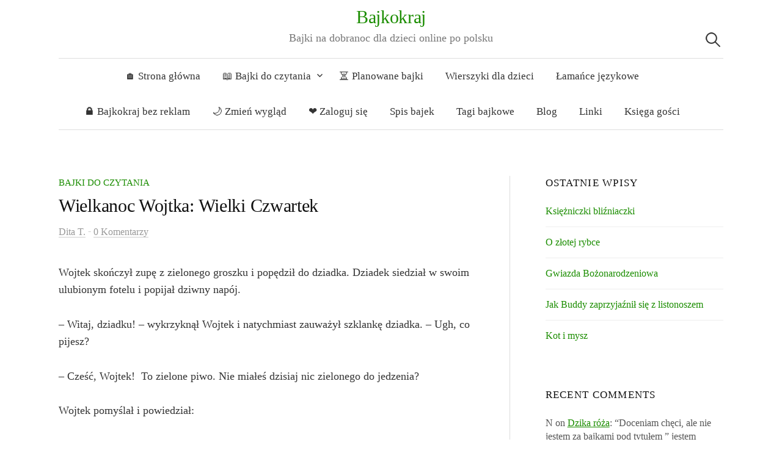

--- FILE ---
content_type: text/html; charset=UTF-8
request_url: https://www.bajkokraj.pl/wielkanoc-wojtka-wielki-czwartek/
body_size: 20190
content:
<!DOCTYPE html><html lang="pl-PL"><head><script data-no-optimize="1">var litespeed_docref=sessionStorage.getItem("litespeed_docref");litespeed_docref&&(Object.defineProperty(document,"referrer",{get:function(){return litespeed_docref}}),sessionStorage.removeItem("litespeed_docref"));</script> <meta charset="UTF-8"><link rel="preconnect" href="https://fonts.gstatic.com/" crossorigin /><meta name="viewport" content="width=device-width, initial-scale=1"><link rel="pingback" href="https://www.bajkokraj.pl/xmlrpc.php"><meta name='robots' content='index, follow, max-image-preview:large, max-snippet:-1, max-video-preview:-1' /> <script data-cfasync="false" data-pagespeed-no-defer>var gtm4wp_datalayer_name = "dataLayer";
	var dataLayer = dataLayer || [];</script> <title>Wielkanoc Wojtka: Wielki Czwartek &#8211; bajka dla dzieci do czytania na dobranoc</title><meta name="description" content="Wojtek skończył zupę z zielonego groszku i popędził do dziadka. Dziadek siedział w swoim ulubionym fotelu i popijał dziwny napój. – Witaj, dziadku! –" /><link rel="canonical" href="https://www.bajkokraj.pl/wielkanoc-wojtka-wielki-czwartek/" /><meta property="og:locale" content="pl_PL" /><meta property="og:type" content="article" /><meta property="og:title" content="Wielkanoc Wojtka: Wielki Czwartek &#8211; bajka dla dzieci do czytania na dobranoc" /><meta property="og:description" content="Wojtek skończył zupę z zielonego groszku i popędził do dziadka. Dziadek siedział w swoim ulubionym fotelu i popijał dziwny napój. – Witaj, dziadku! –" /><meta property="og:url" content="https://www.bajkokraj.pl/wielkanoc-wojtka-wielki-czwartek/" /><meta property="og:site_name" content="Bajkokraj" /><meta property="og:image" content="https://www.bajkokraj.pl/wp-content/uploads/2023/04/Bajka-dla-dzieci-Wielkanoc-Wojtka-Wielki-Czwartek.jpg" /><meta property="og:image:width" content="1024" /><meta property="og:image:height" content="1024" /><meta property="og:image:type" content="image/jpeg" /><meta name="author" content="Dita T." /><meta name="twitter:card" content="summary_large_image" /><meta name="twitter:label1" content="Napisane przez" /><meta name="twitter:data1" content="Dita T." /><meta name="twitter:label2" content="Szacowany czas czytania" /><meta name="twitter:data2" content="3 minuty" /> <script type="application/ld+json" class="yoast-schema-graph">{"@context":"https://schema.org","@graph":[{"@type":"Article","@id":"https://www.bajkokraj.pl/wielkanoc-wojtka-wielki-czwartek/#article","isPartOf":{"@id":"https://www.bajkokraj.pl/wielkanoc-wojtka-wielki-czwartek/"},"author":{"name":"Dita T.","@id":"https://www.bajkokraj.pl/#/schema/person/d67b186a489d2a0ab4636800a03b522c"},"headline":"Wielkanoc Wojtka: Wielki Czwartek","mainEntityOfPage":{"@id":"https://www.bajkokraj.pl/wielkanoc-wojtka-wielki-czwartek/"},"wordCount":371,"commentCount":0,"publisher":{"@id":"https://www.bajkokraj.pl/#/schema/person/18097d32798e124f795e0f73a8cde11e"},"image":{"@id":"https://www.bajkokraj.pl/wielkanoc-wojtka-wielki-czwartek/#primaryimage"},"thumbnailUrl":"https://www.bajkokraj.pl/wp-content/uploads/2023/04/Bajka-dla-dzieci-Wielkanoc-Wojtka-Wielki-Czwartek.jpg","keywords":["Bajki o dzieciach","Bajki wielkanocne","Krótkie bajki dla dzieci"],"articleSection":["Bajki do czytania"],"inLanguage":"pl-PL","potentialAction":[{"@type":"CommentAction","name":"Comment","target":["https://www.bajkokraj.pl/wielkanoc-wojtka-wielki-czwartek/#respond"]}]},{"@type":"WebPage","@id":"https://www.bajkokraj.pl/wielkanoc-wojtka-wielki-czwartek/","url":"https://www.bajkokraj.pl/wielkanoc-wojtka-wielki-czwartek/","name":"Wielkanoc Wojtka: Wielki Czwartek &#8211; bajka dla dzieci do czytania na dobranoc","isPartOf":{"@id":"https://www.bajkokraj.pl/#website"},"primaryImageOfPage":{"@id":"https://www.bajkokraj.pl/wielkanoc-wojtka-wielki-czwartek/#primaryimage"},"image":{"@id":"https://www.bajkokraj.pl/wielkanoc-wojtka-wielki-czwartek/#primaryimage"},"thumbnailUrl":"https://www.bajkokraj.pl/wp-content/uploads/2023/04/Bajka-dla-dzieci-Wielkanoc-Wojtka-Wielki-Czwartek.jpg","description":"Wojtek skończył zupę z zielonego groszku i popędził do dziadka. Dziadek siedział w swoim ulubionym fotelu i popijał dziwny napój. – Witaj, dziadku! –","breadcrumb":{"@id":"https://www.bajkokraj.pl/wielkanoc-wojtka-wielki-czwartek/#breadcrumb"},"inLanguage":"pl-PL","potentialAction":[{"@type":"ReadAction","target":["https://www.bajkokraj.pl/wielkanoc-wojtka-wielki-czwartek/"]}]},{"@type":"ImageObject","inLanguage":"pl-PL","@id":"https://www.bajkokraj.pl/wielkanoc-wojtka-wielki-czwartek/#primaryimage","url":"https://www.bajkokraj.pl/wp-content/uploads/2023/04/Bajka-dla-dzieci-Wielkanoc-Wojtka-Wielki-Czwartek.jpg","contentUrl":"https://www.bajkokraj.pl/wp-content/uploads/2023/04/Bajka-dla-dzieci-Wielkanoc-Wojtka-Wielki-Czwartek.jpg","width":1024,"height":1024,"caption":"Wielkanoc Wojtka: Wielki Czwartek, Annie I."},{"@type":"BreadcrumbList","@id":"https://www.bajkokraj.pl/wielkanoc-wojtka-wielki-czwartek/#breadcrumb","itemListElement":[{"@type":"ListItem","position":1,"name":"Strona główna","item":"https://www.bajkokraj.pl/"},{"@type":"ListItem","position":2,"name":"Wielkanoc Wojtka: Wielki Czwartek"}]},{"@type":"WebSite","@id":"https://www.bajkokraj.pl/#website","url":"https://www.bajkokraj.pl/","name":"Bajkokraj","description":"Bajki na dobranoc dla dzieci online po polsku","publisher":{"@id":"https://www.bajkokraj.pl/#/schema/person/18097d32798e124f795e0f73a8cde11e"},"potentialAction":[{"@type":"SearchAction","target":{"@type":"EntryPoint","urlTemplate":"https://www.bajkokraj.pl/?s={search_term_string}"},"query-input":{"@type":"PropertyValueSpecification","valueRequired":true,"valueName":"search_term_string"}}],"inLanguage":"pl-PL"},{"@type":["Person","Organization"],"@id":"https://www.bajkokraj.pl/#/schema/person/18097d32798e124f795e0f73a8cde11e","name":"Bajkokraj","image":{"@type":"ImageObject","inLanguage":"pl-PL","@id":"https://www.bajkokraj.pl/#/schema/person/image/","url":"https://www.bajkokraj.pl/wp-content/uploads/2022/06/bajkokraj.png","contentUrl":"https://www.bajkokraj.pl/wp-content/uploads/2022/06/bajkokraj.png","width":180,"height":180,"caption":"Bajkokraj"},"logo":{"@id":"https://www.bajkokraj.pl/#/schema/person/image/"},"sameAs":["https://www.bajkokraj.pl"]},{"@type":"Person","@id":"https://www.bajkokraj.pl/#/schema/person/d67b186a489d2a0ab4636800a03b522c","name":"Dita T.","image":{"@type":"ImageObject","inLanguage":"pl-PL","@id":"https://www.bajkokraj.pl/#/schema/person/image/","url":"https://www.bajkokraj.pl/wp-content/litespeed/avatar/39b273b6b31bb625d0b9c5804c228f8c.jpg?ver=1768945570","contentUrl":"https://www.bajkokraj.pl/wp-content/litespeed/avatar/39b273b6b31bb625d0b9c5804c228f8c.jpg?ver=1768945570","caption":"Dita T."},"url":"https://www.bajkokraj.pl/author/dita-t/"}]}</script> <link rel='dns-prefetch' href='//fonts.googleapis.com' /><link rel="alternate" type="application/rss+xml" title="Bajkokraj &raquo; Kanał z wpisami" href="https://www.bajkokraj.pl/feed/" /><link rel="alternate" type="application/rss+xml" title="Bajkokraj &raquo; Kanał z komentarzami" href="https://www.bajkokraj.pl/comments/feed/" /><link rel="alternate" type="application/rss+xml" title="Bajkokraj &raquo; Wielkanoc Wojtka: Wielki Czwartek Kanał z komentarzami" href="https://www.bajkokraj.pl/wielkanoc-wojtka-wielki-czwartek/feed/" /><link rel="alternate" title="oEmbed (JSON)" type="application/json+oembed" href="https://www.bajkokraj.pl/wp-json/oembed/1.0/embed?url=https%3A%2F%2Fwww.bajkokraj.pl%2Fwielkanoc-wojtka-wielki-czwartek%2F" /><link rel="alternate" title="oEmbed (XML)" type="text/xml+oembed" href="https://www.bajkokraj.pl/wp-json/oembed/1.0/embed?url=https%3A%2F%2Fwww.bajkokraj.pl%2Fwielkanoc-wojtka-wielki-czwartek%2F&#038;format=xml" /><style id='wp-img-auto-sizes-contain-inline-css' type='text/css'>img:is([sizes=auto i],[sizes^="auto," i]){contain-intrinsic-size:3000px 1500px}
/*# sourceURL=wp-img-auto-sizes-contain-inline-css */</style> <script src="[data-uri]" defer></script><script data-optimized="1" src="https://www.bajkokraj.pl/wp-content/plugins/litespeed-cache/assets/js/webfontloader.min.js" defer></script> <style id='wp-emoji-styles-inline-css' type='text/css'>img.wp-smiley, img.emoji {
		display: inline !important;
		border: none !important;
		box-shadow: none !important;
		height: 1em !important;
		width: 1em !important;
		margin: 0 0.07em !important;
		vertical-align: -0.1em !important;
		background: none !important;
		padding: 0 !important;
	}
/*# sourceURL=wp-emoji-styles-inline-css */</style><link rel='stylesheet' id='wp-block-library-css' href='https://www.bajkokraj.pl/wp-includes/css/dist/block-library/style.min.css?ver=66b8abc2cfda1d075ce14f458690e8c2' type='text/css' media='all' /><style id='wp-block-image-inline-css' type='text/css'>.wp-block-image>a,.wp-block-image>figure>a{display:inline-block}.wp-block-image img{box-sizing:border-box;height:auto;max-width:100%;vertical-align:bottom}@media not (prefers-reduced-motion){.wp-block-image img.hide{visibility:hidden}.wp-block-image img.show{animation:show-content-image .4s}}.wp-block-image[style*=border-radius] img,.wp-block-image[style*=border-radius]>a{border-radius:inherit}.wp-block-image.has-custom-border img{box-sizing:border-box}.wp-block-image.aligncenter{text-align:center}.wp-block-image.alignfull>a,.wp-block-image.alignwide>a{width:100%}.wp-block-image.alignfull img,.wp-block-image.alignwide img{height:auto;width:100%}.wp-block-image .aligncenter,.wp-block-image .alignleft,.wp-block-image .alignright,.wp-block-image.aligncenter,.wp-block-image.alignleft,.wp-block-image.alignright{display:table}.wp-block-image .aligncenter>figcaption,.wp-block-image .alignleft>figcaption,.wp-block-image .alignright>figcaption,.wp-block-image.aligncenter>figcaption,.wp-block-image.alignleft>figcaption,.wp-block-image.alignright>figcaption{caption-side:bottom;display:table-caption}.wp-block-image .alignleft{float:left;margin:.5em 1em .5em 0}.wp-block-image .alignright{float:right;margin:.5em 0 .5em 1em}.wp-block-image .aligncenter{margin-left:auto;margin-right:auto}.wp-block-image :where(figcaption){margin-bottom:1em;margin-top:.5em}.wp-block-image.is-style-circle-mask img{border-radius:9999px}@supports ((-webkit-mask-image:none) or (mask-image:none)) or (-webkit-mask-image:none){.wp-block-image.is-style-circle-mask img{border-radius:0;-webkit-mask-image:url('data:image/svg+xml;utf8,<svg viewBox="0 0 100 100" xmlns="http://www.w3.org/2000/svg"><circle cx="50" cy="50" r="50"/></svg>');mask-image:url('data:image/svg+xml;utf8,<svg viewBox="0 0 100 100" xmlns="http://www.w3.org/2000/svg"><circle cx="50" cy="50" r="50"/></svg>');mask-mode:alpha;-webkit-mask-position:center;mask-position:center;-webkit-mask-repeat:no-repeat;mask-repeat:no-repeat;-webkit-mask-size:contain;mask-size:contain}}:root :where(.wp-block-image.is-style-rounded img,.wp-block-image .is-style-rounded img){border-radius:9999px}.wp-block-image figure{margin:0}.wp-lightbox-container{display:flex;flex-direction:column;position:relative}.wp-lightbox-container img{cursor:zoom-in}.wp-lightbox-container img:hover+button{opacity:1}.wp-lightbox-container button{align-items:center;backdrop-filter:blur(16px) saturate(180%);background-color:#5a5a5a40;border:none;border-radius:4px;cursor:zoom-in;display:flex;height:20px;justify-content:center;opacity:0;padding:0;position:absolute;right:16px;text-align:center;top:16px;width:20px;z-index:100}@media not (prefers-reduced-motion){.wp-lightbox-container button{transition:opacity .2s ease}}.wp-lightbox-container button:focus-visible{outline:3px auto #5a5a5a40;outline:3px auto -webkit-focus-ring-color;outline-offset:3px}.wp-lightbox-container button:hover{cursor:pointer;opacity:1}.wp-lightbox-container button:focus{opacity:1}.wp-lightbox-container button:focus,.wp-lightbox-container button:hover,.wp-lightbox-container button:not(:hover):not(:active):not(.has-background){background-color:#5a5a5a40;border:none}.wp-lightbox-overlay{box-sizing:border-box;cursor:zoom-out;height:100vh;left:0;overflow:hidden;position:fixed;top:0;visibility:hidden;width:100%;z-index:100000}.wp-lightbox-overlay .close-button{align-items:center;cursor:pointer;display:flex;justify-content:center;min-height:40px;min-width:40px;padding:0;position:absolute;right:calc(env(safe-area-inset-right) + 16px);top:calc(env(safe-area-inset-top) + 16px);z-index:5000000}.wp-lightbox-overlay .close-button:focus,.wp-lightbox-overlay .close-button:hover,.wp-lightbox-overlay .close-button:not(:hover):not(:active):not(.has-background){background:none;border:none}.wp-lightbox-overlay .lightbox-image-container{height:var(--wp--lightbox-container-height);left:50%;overflow:hidden;position:absolute;top:50%;transform:translate(-50%,-50%);transform-origin:top left;width:var(--wp--lightbox-container-width);z-index:9999999999}.wp-lightbox-overlay .wp-block-image{align-items:center;box-sizing:border-box;display:flex;height:100%;justify-content:center;margin:0;position:relative;transform-origin:0 0;width:100%;z-index:3000000}.wp-lightbox-overlay .wp-block-image img{height:var(--wp--lightbox-image-height);min-height:var(--wp--lightbox-image-height);min-width:var(--wp--lightbox-image-width);width:var(--wp--lightbox-image-width)}.wp-lightbox-overlay .wp-block-image figcaption{display:none}.wp-lightbox-overlay button{background:none;border:none}.wp-lightbox-overlay .scrim{background-color:#fff;height:100%;opacity:.9;position:absolute;width:100%;z-index:2000000}.wp-lightbox-overlay.active{visibility:visible}@media not (prefers-reduced-motion){.wp-lightbox-overlay.active{animation:turn-on-visibility .25s both}.wp-lightbox-overlay.active img{animation:turn-on-visibility .35s both}.wp-lightbox-overlay.show-closing-animation:not(.active){animation:turn-off-visibility .35s both}.wp-lightbox-overlay.show-closing-animation:not(.active) img{animation:turn-off-visibility .25s both}.wp-lightbox-overlay.zoom.active{animation:none;opacity:1;visibility:visible}.wp-lightbox-overlay.zoom.active .lightbox-image-container{animation:lightbox-zoom-in .4s}.wp-lightbox-overlay.zoom.active .lightbox-image-container img{animation:none}.wp-lightbox-overlay.zoom.active .scrim{animation:turn-on-visibility .4s forwards}.wp-lightbox-overlay.zoom.show-closing-animation:not(.active){animation:none}.wp-lightbox-overlay.zoom.show-closing-animation:not(.active) .lightbox-image-container{animation:lightbox-zoom-out .4s}.wp-lightbox-overlay.zoom.show-closing-animation:not(.active) .lightbox-image-container img{animation:none}.wp-lightbox-overlay.zoom.show-closing-animation:not(.active) .scrim{animation:turn-off-visibility .4s forwards}}@keyframes show-content-image{0%{visibility:hidden}99%{visibility:hidden}to{visibility:visible}}@keyframes turn-on-visibility{0%{opacity:0}to{opacity:1}}@keyframes turn-off-visibility{0%{opacity:1;visibility:visible}99%{opacity:0;visibility:visible}to{opacity:0;visibility:hidden}}@keyframes lightbox-zoom-in{0%{transform:translate(calc((-100vw + var(--wp--lightbox-scrollbar-width))/2 + var(--wp--lightbox-initial-left-position)),calc(-50vh + var(--wp--lightbox-initial-top-position))) scale(var(--wp--lightbox-scale))}to{transform:translate(-50%,-50%) scale(1)}}@keyframes lightbox-zoom-out{0%{transform:translate(-50%,-50%) scale(1);visibility:visible}99%{visibility:visible}to{transform:translate(calc((-100vw + var(--wp--lightbox-scrollbar-width))/2 + var(--wp--lightbox-initial-left-position)),calc(-50vh + var(--wp--lightbox-initial-top-position))) scale(var(--wp--lightbox-scale));visibility:hidden}}
/*# sourceURL=https://www.bajkokraj.pl/wp-includes/blocks/image/style.min.css */</style><style id='wp-block-paragraph-inline-css' type='text/css'>.is-small-text{font-size:.875em}.is-regular-text{font-size:1em}.is-large-text{font-size:2.25em}.is-larger-text{font-size:3em}.has-drop-cap:not(:focus):first-letter{float:left;font-size:8.4em;font-style:normal;font-weight:100;line-height:.68;margin:.05em .1em 0 0;text-transform:uppercase}body.rtl .has-drop-cap:not(:focus):first-letter{float:none;margin-left:.1em}p.has-drop-cap.has-background{overflow:hidden}:root :where(p.has-background){padding:1.25em 2.375em}:where(p.has-text-color:not(.has-link-color)) a{color:inherit}p.has-text-align-left[style*="writing-mode:vertical-lr"],p.has-text-align-right[style*="writing-mode:vertical-rl"]{rotate:180deg}
/*# sourceURL=https://www.bajkokraj.pl/wp-includes/blocks/paragraph/style.min.css */</style><style id='global-styles-inline-css' type='text/css'>:root{--wp--preset--aspect-ratio--square: 1;--wp--preset--aspect-ratio--4-3: 4/3;--wp--preset--aspect-ratio--3-4: 3/4;--wp--preset--aspect-ratio--3-2: 3/2;--wp--preset--aspect-ratio--2-3: 2/3;--wp--preset--aspect-ratio--16-9: 16/9;--wp--preset--aspect-ratio--9-16: 9/16;--wp--preset--color--black: #000000;--wp--preset--color--cyan-bluish-gray: #abb8c3;--wp--preset--color--white: #ffffff;--wp--preset--color--pale-pink: #f78da7;--wp--preset--color--vivid-red: #cf2e2e;--wp--preset--color--luminous-vivid-orange: #ff6900;--wp--preset--color--luminous-vivid-amber: #fcb900;--wp--preset--color--light-green-cyan: #7bdcb5;--wp--preset--color--vivid-green-cyan: #00d084;--wp--preset--color--pale-cyan-blue: #8ed1fc;--wp--preset--color--vivid-cyan-blue: #0693e3;--wp--preset--color--vivid-purple: #9b51e0;--wp--preset--gradient--vivid-cyan-blue-to-vivid-purple: linear-gradient(135deg,rgb(6,147,227) 0%,rgb(155,81,224) 100%);--wp--preset--gradient--light-green-cyan-to-vivid-green-cyan: linear-gradient(135deg,rgb(122,220,180) 0%,rgb(0,208,130) 100%);--wp--preset--gradient--luminous-vivid-amber-to-luminous-vivid-orange: linear-gradient(135deg,rgb(252,185,0) 0%,rgb(255,105,0) 100%);--wp--preset--gradient--luminous-vivid-orange-to-vivid-red: linear-gradient(135deg,rgb(255,105,0) 0%,rgb(207,46,46) 100%);--wp--preset--gradient--very-light-gray-to-cyan-bluish-gray: linear-gradient(135deg,rgb(238,238,238) 0%,rgb(169,184,195) 100%);--wp--preset--gradient--cool-to-warm-spectrum: linear-gradient(135deg,rgb(74,234,220) 0%,rgb(151,120,209) 20%,rgb(207,42,186) 40%,rgb(238,44,130) 60%,rgb(251,105,98) 80%,rgb(254,248,76) 100%);--wp--preset--gradient--blush-light-purple: linear-gradient(135deg,rgb(255,206,236) 0%,rgb(152,150,240) 100%);--wp--preset--gradient--blush-bordeaux: linear-gradient(135deg,rgb(254,205,165) 0%,rgb(254,45,45) 50%,rgb(107,0,62) 100%);--wp--preset--gradient--luminous-dusk: linear-gradient(135deg,rgb(255,203,112) 0%,rgb(199,81,192) 50%,rgb(65,88,208) 100%);--wp--preset--gradient--pale-ocean: linear-gradient(135deg,rgb(255,245,203) 0%,rgb(182,227,212) 50%,rgb(51,167,181) 100%);--wp--preset--gradient--electric-grass: linear-gradient(135deg,rgb(202,248,128) 0%,rgb(113,206,126) 100%);--wp--preset--gradient--midnight: linear-gradient(135deg,rgb(2,3,129) 0%,rgb(40,116,252) 100%);--wp--preset--font-size--small: 13px;--wp--preset--font-size--medium: 20px;--wp--preset--font-size--large: 36px;--wp--preset--font-size--x-large: 42px;--wp--preset--spacing--20: 0.44rem;--wp--preset--spacing--30: 0.67rem;--wp--preset--spacing--40: 1rem;--wp--preset--spacing--50: 1.5rem;--wp--preset--spacing--60: 2.25rem;--wp--preset--spacing--70: 3.38rem;--wp--preset--spacing--80: 5.06rem;--wp--preset--shadow--natural: 6px 6px 9px rgba(0, 0, 0, 0.2);--wp--preset--shadow--deep: 12px 12px 50px rgba(0, 0, 0, 0.4);--wp--preset--shadow--sharp: 6px 6px 0px rgba(0, 0, 0, 0.2);--wp--preset--shadow--outlined: 6px 6px 0px -3px rgb(255, 255, 255), 6px 6px rgb(0, 0, 0);--wp--preset--shadow--crisp: 6px 6px 0px rgb(0, 0, 0);}:where(.is-layout-flex){gap: 0.5em;}:where(.is-layout-grid){gap: 0.5em;}body .is-layout-flex{display: flex;}.is-layout-flex{flex-wrap: wrap;align-items: center;}.is-layout-flex > :is(*, div){margin: 0;}body .is-layout-grid{display: grid;}.is-layout-grid > :is(*, div){margin: 0;}:where(.wp-block-columns.is-layout-flex){gap: 2em;}:where(.wp-block-columns.is-layout-grid){gap: 2em;}:where(.wp-block-post-template.is-layout-flex){gap: 1.25em;}:where(.wp-block-post-template.is-layout-grid){gap: 1.25em;}.has-black-color{color: var(--wp--preset--color--black) !important;}.has-cyan-bluish-gray-color{color: var(--wp--preset--color--cyan-bluish-gray) !important;}.has-white-color{color: var(--wp--preset--color--white) !important;}.has-pale-pink-color{color: var(--wp--preset--color--pale-pink) !important;}.has-vivid-red-color{color: var(--wp--preset--color--vivid-red) !important;}.has-luminous-vivid-orange-color{color: var(--wp--preset--color--luminous-vivid-orange) !important;}.has-luminous-vivid-amber-color{color: var(--wp--preset--color--luminous-vivid-amber) !important;}.has-light-green-cyan-color{color: var(--wp--preset--color--light-green-cyan) !important;}.has-vivid-green-cyan-color{color: var(--wp--preset--color--vivid-green-cyan) !important;}.has-pale-cyan-blue-color{color: var(--wp--preset--color--pale-cyan-blue) !important;}.has-vivid-cyan-blue-color{color: var(--wp--preset--color--vivid-cyan-blue) !important;}.has-vivid-purple-color{color: var(--wp--preset--color--vivid-purple) !important;}.has-black-background-color{background-color: var(--wp--preset--color--black) !important;}.has-cyan-bluish-gray-background-color{background-color: var(--wp--preset--color--cyan-bluish-gray) !important;}.has-white-background-color{background-color: var(--wp--preset--color--white) !important;}.has-pale-pink-background-color{background-color: var(--wp--preset--color--pale-pink) !important;}.has-vivid-red-background-color{background-color: var(--wp--preset--color--vivid-red) !important;}.has-luminous-vivid-orange-background-color{background-color: var(--wp--preset--color--luminous-vivid-orange) !important;}.has-luminous-vivid-amber-background-color{background-color: var(--wp--preset--color--luminous-vivid-amber) !important;}.has-light-green-cyan-background-color{background-color: var(--wp--preset--color--light-green-cyan) !important;}.has-vivid-green-cyan-background-color{background-color: var(--wp--preset--color--vivid-green-cyan) !important;}.has-pale-cyan-blue-background-color{background-color: var(--wp--preset--color--pale-cyan-blue) !important;}.has-vivid-cyan-blue-background-color{background-color: var(--wp--preset--color--vivid-cyan-blue) !important;}.has-vivid-purple-background-color{background-color: var(--wp--preset--color--vivid-purple) !important;}.has-black-border-color{border-color: var(--wp--preset--color--black) !important;}.has-cyan-bluish-gray-border-color{border-color: var(--wp--preset--color--cyan-bluish-gray) !important;}.has-white-border-color{border-color: var(--wp--preset--color--white) !important;}.has-pale-pink-border-color{border-color: var(--wp--preset--color--pale-pink) !important;}.has-vivid-red-border-color{border-color: var(--wp--preset--color--vivid-red) !important;}.has-luminous-vivid-orange-border-color{border-color: var(--wp--preset--color--luminous-vivid-orange) !important;}.has-luminous-vivid-amber-border-color{border-color: var(--wp--preset--color--luminous-vivid-amber) !important;}.has-light-green-cyan-border-color{border-color: var(--wp--preset--color--light-green-cyan) !important;}.has-vivid-green-cyan-border-color{border-color: var(--wp--preset--color--vivid-green-cyan) !important;}.has-pale-cyan-blue-border-color{border-color: var(--wp--preset--color--pale-cyan-blue) !important;}.has-vivid-cyan-blue-border-color{border-color: var(--wp--preset--color--vivid-cyan-blue) !important;}.has-vivid-purple-border-color{border-color: var(--wp--preset--color--vivid-purple) !important;}.has-vivid-cyan-blue-to-vivid-purple-gradient-background{background: var(--wp--preset--gradient--vivid-cyan-blue-to-vivid-purple) !important;}.has-light-green-cyan-to-vivid-green-cyan-gradient-background{background: var(--wp--preset--gradient--light-green-cyan-to-vivid-green-cyan) !important;}.has-luminous-vivid-amber-to-luminous-vivid-orange-gradient-background{background: var(--wp--preset--gradient--luminous-vivid-amber-to-luminous-vivid-orange) !important;}.has-luminous-vivid-orange-to-vivid-red-gradient-background{background: var(--wp--preset--gradient--luminous-vivid-orange-to-vivid-red) !important;}.has-very-light-gray-to-cyan-bluish-gray-gradient-background{background: var(--wp--preset--gradient--very-light-gray-to-cyan-bluish-gray) !important;}.has-cool-to-warm-spectrum-gradient-background{background: var(--wp--preset--gradient--cool-to-warm-spectrum) !important;}.has-blush-light-purple-gradient-background{background: var(--wp--preset--gradient--blush-light-purple) !important;}.has-blush-bordeaux-gradient-background{background: var(--wp--preset--gradient--blush-bordeaux) !important;}.has-luminous-dusk-gradient-background{background: var(--wp--preset--gradient--luminous-dusk) !important;}.has-pale-ocean-gradient-background{background: var(--wp--preset--gradient--pale-ocean) !important;}.has-electric-grass-gradient-background{background: var(--wp--preset--gradient--electric-grass) !important;}.has-midnight-gradient-background{background: var(--wp--preset--gradient--midnight) !important;}.has-small-font-size{font-size: var(--wp--preset--font-size--small) !important;}.has-medium-font-size{font-size: var(--wp--preset--font-size--medium) !important;}.has-large-font-size{font-size: var(--wp--preset--font-size--large) !important;}.has-x-large-font-size{font-size: var(--wp--preset--font-size--x-large) !important;}
/*# sourceURL=global-styles-inline-css */</style><style id='classic-theme-styles-inline-css' type='text/css'>/*! This file is auto-generated */
.wp-block-button__link{color:#fff;background-color:#32373c;border-radius:9999px;box-shadow:none;text-decoration:none;padding:calc(.667em + 2px) calc(1.333em + 2px);font-size:1.125em}.wp-block-file__button{background:#32373c;color:#fff;text-decoration:none}
/*# sourceURL=/wp-includes/css/classic-themes.min.css */</style><link rel='stylesheet' id='better-recent-comments-css' href='https://www.bajkokraj.pl/wp-content/plugins/better-recent-comments/assets/css/better-recent-comments.min.css?ver=66b8abc2cfda1d075ce14f458690e8c2' type='text/css' media='all' /><link rel='stylesheet' id='kk-star-ratings-css' href='https://www.bajkokraj.pl/wp-content/plugins/kk-star-ratings/src/core/public/css/kk-star-ratings.css?ver=5.4.10.2' type='text/css' media='all' /><link rel='stylesheet' id='graphy-default-parent-style-css' href='https://www.bajkokraj.pl/wp-content/themes/graphy/style.css?ver=66b8abc2cfda1d075ce14f458690e8c2' type='text/css' media='all' /><link rel='stylesheet' id='graphy-child-style-css' href='https://www.bajkokraj.pl/wp-content/themes/pohadkozeme/style.css?ver=66b8abc2cfda1d075ce14f458690e8c2' type='text/css' media='all' /><link rel='stylesheet' id='dashicons-css' href='https://www.bajkokraj.pl/wp-includes/css/dashicons.min.css?ver=66b8abc2cfda1d075ce14f458690e8c2' type='text/css' media='all' /><link rel='stylesheet' id='genericons-css' href='https://www.bajkokraj.pl/wp-content/themes/graphy/genericons/genericons.css?ver=3.4.1' type='text/css' media='all' /><link rel='stylesheet' id='normalize-css' href='https://www.bajkokraj.pl/wp-content/themes/graphy/css/normalize.css?ver=4.1.1' type='text/css' media='all' /><link rel='stylesheet' id='graphy-style-css' href='https://www.bajkokraj.pl/wp-content/themes/pohadkozeme/style.css?ver=2.3.2' type='text/css' media='all' /> <script type="text/javascript" src="https://www.bajkokraj.pl/wp-includes/js/jquery/jquery.min.js?ver=3.7.1" id="jquery-core-js"></script> <script type="text/javascript" src="https://www.bajkokraj.pl/wp-includes/js/jquery/jquery-migrate.min.js?ver=3.4.1" id="jquery-migrate-js" defer data-deferred="1"></script> <script type="text/javascript" src="https://www.bajkokraj.pl/wp-content/themes/pohadkozeme/js/scripts.js?ver=66b8abc2cfda1d075ce14f458690e8c2" id="graphy-child-scripts-js" defer data-deferred="1"></script> <link rel="https://api.w.org/" href="https://www.bajkokraj.pl/wp-json/" /><link rel="alternate" title="JSON" type="application/json" href="https://www.bajkokraj.pl/wp-json/wp/v2/posts/1160" /><link rel="EditURI" type="application/rsd+xml" title="RSD" href="https://www.bajkokraj.pl/xmlrpc.php?rsd" /> <script type="application/ld+json">{
    "@context": "https://schema.org/",
    "@type": "CreativeWorkSeries",
    "name": "Wielkanoc Wojtka: Wielki Czwartek",
    "aggregateRating": {
        "@type": "AggregateRating",
        "ratingValue": "4.5",
        "bestRating": "5",
        "ratingCount": "22"
    }
}</script> 
 <script data-cfasync="false" data-pagespeed-no-defer>var dataLayer_content = {"siteID":0,"siteName":"","pageTitle":"Wielkanoc Wojtka: Wielki Czwartek &#8211; bajka dla dzieci do czytania na dobranoc","pagePostType":"post","pagePostType2":"single-post","pageCategory":["bajki-do-czytania"],"pageAttributes":["bajki-o-dzieciach","bajki-wielkanocne","krotkie-bajki-do-czytania"],"pagePostAuthorID":30,"pagePostAuthor":"Dita T.","pagePostDate":"27 marca, 2024","pagePostDateYear":2024,"pagePostDateMonth":3,"pagePostDateDay":27,"pagePostDateDayName":"środa","pagePostDateHour":11,"pagePostDateMinute":47,"pagePostDateIso":"2024-03-27T11:47:43+01:00","pagePostDateUnix":1711540063,"pagePostTerms":{"category":["Bajki do czytania"],"post_tag":["Bajki o dzieciach","Bajki wielkanocne","Krótkie bajki dla dzieci"],"meta":{"betterlinks_is_disable_auto_keyword":"","post_views_count":289,"footnotes":""}},"postCountOnPage":1,"postCountTotal":1,"postID":1160,"postFormat":"standard"};
	dataLayer.push( dataLayer_content );</script> <script data-cfasync="false" data-pagespeed-no-defer>(function(w,d,s,l,i){w[l]=w[l]||[];w[l].push({'gtm.start':
new Date().getTime(),event:'gtm.js'});var f=d.getElementsByTagName(s)[0],
j=d.createElement(s),dl=l!='dataLayer'?'&l='+l:'';j.async=true;j.src=
'//www.googletagmanager.com/gtm.js?id='+i+dl;f.parentNode.insertBefore(j,f);
})(window,document,'script','dataLayer','GTM-5FWFCSZ');</script> <style type="text/css">/* Colors */</style><link rel="icon" href="https://www.bajkokraj.pl/wp-content/uploads/2022/06/cropped-bajkokraj-ico-80x80.jpg" sizes="32x32" /><link rel="icon" href="https://www.bajkokraj.pl/wp-content/uploads/2022/06/cropped-bajkokraj-ico-300x300.jpg" sizes="192x192" /><link rel="apple-touch-icon" href="https://www.bajkokraj.pl/wp-content/uploads/2022/06/cropped-bajkokraj-ico-300x300.jpg" /><meta name="msapplication-TileImage" content="https://www.bajkokraj.pl/wp-content/uploads/2022/06/cropped-bajkokraj-ico-300x300.jpg" /> <script src="[data-uri]" defer></script> <script async src="https://pagead2.googlesyndication.com/pagead/js/adsbygoogle.js?client=ca-pub-2998253830157912" crossorigin="anonymous"></script> </head><body data-rsssl=1 class="wp-singular post-template-default single single-post postid-1160 single-format-standard wp-theme-graphy wp-child-theme-pohadkozeme has-sidebar footer-3 has-avatars"><div class="mobile-ads"></div><div id="page" class="hfeed site"><header id="masthead" class="site-header"><div class="site-branding"><div class="site-title"><a href="https://www.bajkokraj.pl/" rel="home">Bajkokraj</a></div><div class="site-description">
Bajki na dobranoc dla dzieci online po polsku</div></div><nav id="site-navigation" class="main-navigation">
<button class="menu-toggle"><span class="menu-text">Menu</span></button><div class="menu-topmenu-container"><ul id="menu-topmenu" class="menu"><li id="menu-item-30" class="menu-item menu-item-type-custom menu-item-object-custom menu-item-30"><a href="/">🏠 Strona główna</a></li><li id="menu-item-32" class="menu-item menu-item-type-taxonomy menu-item-object-category current-post-ancestor current-menu-parent current-post-parent menu-item-has-children menu-item-32"><a href="https://www.bajkokraj.pl/bajki-do-czytania/">📖 Bajki do czytania</a><ul class="sub-menu"><li id="menu-item-713" class="menu-item menu-item-type-custom menu-item-object-custom menu-item-713"><a href="https://www.bajkokraj.pl/tag/legendy-polskie/">Legendy polskie</a></li><li id="menu-item-61" class="menu-item menu-item-type-custom menu-item-object-custom menu-item-61"><a href="https://www.bajkokraj.pl/tag/bajki-o-dinozaurach/">Bajki o dinozaurach</a></li><li id="menu-item-57" class="menu-item menu-item-type-custom menu-item-object-custom menu-item-57"><a href="https://www.bajkokraj.pl/tag/bajki-o-czarodziejach/">Bajki o czarodziejach</a></li><li id="menu-item-37" class="menu-item menu-item-type-custom menu-item-object-custom menu-item-37"><a href="/tag/bajki-o-ksiezniczkach/">Bajki o księżniczkach</a></li><li id="menu-item-59" class="menu-item menu-item-type-custom menu-item-object-custom menu-item-59"><a href="https://www.bajkokraj.pl/tag/bajki-o-samochodach/">Bajki o samochodach</a></li><li id="menu-item-58" class="menu-item menu-item-type-custom menu-item-object-custom menu-item-58"><a href="https://www.bajkokraj.pl/tag/bajki-o-smokach/">Bajki o smokach</a></li><li id="menu-item-93" class="menu-item menu-item-type-custom menu-item-object-custom menu-item-93"><a href="https://www.bajkokraj.pl/tag/bajki-o-straszydlach/">Bajki o straszydłach</a></li><li id="menu-item-60" class="menu-item menu-item-type-custom menu-item-object-custom menu-item-60"><a href="https://www.bajkokraj.pl/tag/bajki-o-zwierzetach/">Bajki o zwierzętach</a></li><li id="menu-item-483" class="menu-item menu-item-type-custom menu-item-object-custom menu-item-483"><a href="https://www.bajkokraj.pl/tag/bajki-o-psach/">Bajki o psach</a></li><li id="menu-item-584" class="menu-item menu-item-type-custom menu-item-object-custom menu-item-584"><a href="https://www.bajkokraj.pl/tag/bajki-o-kotkach/">Bajki o kotkach</a></li></ul></li><li id="menu-item-1858" class="menu-item menu-item-type-post_type menu-item-object-page menu-item-1858"><a href="https://www.bajkokraj.pl/planowane-bajki/">⏳ Planowane bajki</a></li><li id="menu-item-560" class="menu-item menu-item-type-taxonomy menu-item-object-category menu-item-560"><a href="https://www.bajkokraj.pl/wiersze/">Wierszyki dla dzieci</a></li><li id="menu-item-1391" class="menu-item menu-item-type-taxonomy menu-item-object-category menu-item-1391"><a href="https://www.bajkokraj.pl/lamance-jezykowe/">Łamańce językowe</a></li><li id="menu-item-3686" class="menu-item menu-item-type-custom menu-item-object-custom menu-item-3686"><a href="https://www.bajkokraj.pl/bez-reklam/">🔒 Bajkokraj bez reklam</a></li><li id="menu-item-2187" class="changemodemenu menu-item menu-item-type-custom menu-item-object-custom menu-item-2187"><a href="#">🌙 Zmień wygląd</a></li><li id="menu-item-2544" class="menu-item menu-item-type-custom menu-item-object-custom menu-item-2544"><a href="/wp-login.php">❤️ Zaloguj się</a></li><li id="menu-item-156" class="menu-item menu-item-type-post_type menu-item-object-page menu-item-156"><a href="https://www.bajkokraj.pl/spis-bajek/">Spis bajek</a></li><li id="menu-item-3559" class="menu-item menu-item-type-post_type menu-item-object-page menu-item-3559"><a href="https://www.bajkokraj.pl/tagi-bajkowe/">Tagi bajkowe</a></li><li id="menu-item-1827" class="menu-item menu-item-type-taxonomy menu-item-object-category menu-item-1827"><a href="https://www.bajkokraj.pl/blog/">Blog</a></li><li id="menu-item-1119" class="menu-item menu-item-type-post_type menu-item-object-page menu-item-1119"><a href="https://www.bajkokraj.pl/linki/">Linki</a></li><li id="menu-item-31" class="menu-item menu-item-type-post_type menu-item-object-page menu-item-31"><a href="https://www.bajkokraj.pl/ksiega-gosci/">Księga gości</a></li></ul></div><form role="search" method="get" class="search-form" action="https://www.bajkokraj.pl/">
<label>
<span class="screen-reader-text">Szukaj:</span>
<input type="search" class="search-field" placeholder="Szukaj &hellip;" value="" name="s" />
</label>
<input type="submit" class="search-submit" value="Szukaj" /></form></nav></header><div id="content" class="site-content"><div id="primary" class="content-area"><main id="main" class="site-main"><div class="post-full post-full-summary"><article id="post-1160" class="post-1160 post type-post status-publish format-standard has-post-thumbnail hentry category-bajki-do-czytania tag-bajki-o-dzieciach tag-bajki-wielkanocne tag-krotkie-bajki-do-czytania"><header class="entry-header"><div class="cat-links"><a rel="category tag" href="https://www.bajkokraj.pl/bajki-do-czytania/" class="category category-1">Bajki do czytania</a></div><h1 class="entry-title">Wielkanoc Wojtka: Wielki Czwartek</h1><div class="entry-meta">
<span class="byline">
<span class="author vcard"><a class="url fn n" href="https://www.bajkokraj.pl/author/dita-t/" title="Zobacz wszystkie posty wg Dita T."><span class="author-name">Dita T.</span></a>	</span>
</span>
<span class="entry-meta-sep"> - </span>
<span class="comments-link">
<a href="https://www.bajkokraj.pl/wielkanoc-wojtka-wielki-czwartek/#respond">0 Komentarzy</a>			</span></div></header><div class="entry-content"><p>Wojtek skończył zupę z zielonego groszku i popędził do dziadka. Dziadek siedział w swoim ulubionym fotelu i popijał dziwny napój.</p><p>– Witaj, dziadku! – wykrzyknął Wojtek i natychmiast zauważył szklankę dziadka. – Ugh, co pijesz?</p><p>– Cześć, Wojtek!&nbsp; To zielone piwo. Nie miałeś dzisiaj nic zielonego do jedzenia?</p><span id="more-1160"></span><p>Wojtek pomyślał i powiedział:</p><p>– Tak, miałem. Zupę. Zupę grochową.</p><p>– A więc widzisz. To dlatego, że jest Wielki Czwartek.</p><p>– Co to znaczy, dziadku?</p><figure class="wp-block-image size-large"><img data-lazyloaded="1" src="[data-uri]" fetchpriority="high" decoding="async" width="700" height="700" data-src="https://www.bajkokraj.pl/wp-content/uploads/2023/04/Bajka-dla-dzieci-Wielkanoc-Wojtka-Wielki-Czwartek-700x700.jpg" alt="Bajka dla dzieci Wielkanoc Wojtka Wielki Czwartek" class="wp-image-1161" data-srcset="https://www.bajkokraj.pl/wp-content/uploads/2023/04/Bajka-dla-dzieci-Wielkanoc-Wojtka-Wielki-Czwartek-700x700.jpg 700w, https://www.bajkokraj.pl/wp-content/uploads/2023/04/Bajka-dla-dzieci-Wielkanoc-Wojtka-Wielki-Czwartek-150x150.jpg 150w, https://www.bajkokraj.pl/wp-content/uploads/2023/04/Bajka-dla-dzieci-Wielkanoc-Wojtka-Wielki-Czwartek-300x300.jpg 300w, https://www.bajkokraj.pl/wp-content/uploads/2023/04/Bajka-dla-dzieci-Wielkanoc-Wojtka-Wielki-Czwartek-768x768.jpg 768w, https://www.bajkokraj.pl/wp-content/uploads/2023/04/Bajka-dla-dzieci-Wielkanoc-Wojtka-Wielki-Czwartek-80x80.jpg 80w, https://www.bajkokraj.pl/wp-content/uploads/2023/04/Bajka-dla-dzieci-Wielkanoc-Wojtka-Wielki-Czwartek-800x800.jpg 800w, https://www.bajkokraj.pl/wp-content/uploads/2023/04/Bajka-dla-dzieci-Wielkanoc-Wojtka-Wielki-Czwartek.jpg 1024w" data-sizes="(max-width: 700px) 100vw, 700px" /><figcaption class="wp-element-caption">Wielkanoc Wojtka: Wielki Czwartek</figcaption></figure><p>– Według przesądów w Wielki Czwartek należy zjeść coś zielonego, żeby być zdrowym przez cały rok. Tak, Wojtek. Dziś ludzie pamiętają dzień, w którym Jezus został schwytany. Miał jeszcze czas, aby zjeść obiad ze swoimi uczniami i przypomnieć im, aby tak jak on uczyli ludzi właściwego zachowania. Kiedy poszedł modlić się do ogrodu, czekali na Niego żołnierze.&#8221;</p><p>– Bo Judasz im kazał.</p><p>– To prawda, Wojtek. Widzę, że dobrze to pamiętasz. A czy wiesz, co to jest? – zapytał dziadek, podnosząc ze stołu drewnianą zabawkę. Zakręcił nią i rozległ się szaleńczy grzechot. Wojtek zakrył uszy.</p><p>„Co to był za hałas?” – zastanawiał się Wojtek, odrywając ręce od uszu. Zaczął badać dziwną zabawkę. Dziadek tylko się roześmiał.</p><p>– To jest grzechotka. Wiesz, Wojtek, w tamtych czasach ludzie nie mieli zegarków, telewizorów, a tym bardziej telefonów komórkowych. Aby każdy wiedział, która jest godzina, dzwony kościelne biły w południe i wieczorem. Ale w Wielki Czwartek dzwony idą do Rzymu.</p><p>– Czy mają skrzydła? Czy latają w stadach jak ptaki?</p><p>– Zaczekaj, Wojtek – powiedział dziadek, śmiejąc się serdecznie. – Tak naprawdę nie odlatują. Tak się tylko mówi. Przestają dzwonić dopiero w sobotę. W ten sposób ludzie pamiętają o smutku z powodu tego, co stało się z Jezusem. Dzwony nie dzwonią, za to dzieci grają na grzechotkach.</p><p>– Och. Czy ja też mogę tego spróbować?</p><p>– Och, pewnie. Zabierz je na zewnątrz, żebyśmy nie hałasowali w domu. Dziś świeci słońce i jest pięknie.</p><p>– A kiedy zamierzasz mi powiedzieć, dziadku, co się stało dalej z Jezusem?</p><p>– Jutro znowu więcej ci opowiem, Wojtek.</p><div class="kk-star-ratings kksr-auto kksr-align-center kksr-valign-bottom"
data-payload='{&quot;align&quot;:&quot;center&quot;,&quot;id&quot;:&quot;1160&quot;,&quot;slug&quot;:&quot;default&quot;,&quot;valign&quot;:&quot;bottom&quot;,&quot;ignore&quot;:&quot;&quot;,&quot;reference&quot;:&quot;auto&quot;,&quot;class&quot;:&quot;&quot;,&quot;count&quot;:&quot;22&quot;,&quot;legendonly&quot;:&quot;&quot;,&quot;readonly&quot;:&quot;&quot;,&quot;score&quot;:&quot;4.5&quot;,&quot;starsonly&quot;:&quot;&quot;,&quot;best&quot;:&quot;5&quot;,&quot;gap&quot;:&quot;5&quot;,&quot;greet&quot;:&quot;Rate this post&quot;,&quot;legend&quot;:&quot;4.5\/5 - (22 votes)&quot;,&quot;size&quot;:&quot;24&quot;,&quot;title&quot;:&quot;Wielkanoc Wojtka: Wielki Czwartek&quot;,&quot;width&quot;:&quot;128&quot;,&quot;_legend&quot;:&quot;{score}\/{best} - ({count} {votes})&quot;,&quot;font_factor&quot;:&quot;1.25&quot;}'><div class="kksr-stars"><div class="kksr-stars-inactive"><div class="kksr-star" data-star="1" style="padding-right: 5px"><div class="kksr-icon" style="width: 24px; height: 24px;"></div></div><div class="kksr-star" data-star="2" style="padding-right: 5px"><div class="kksr-icon" style="width: 24px; height: 24px;"></div></div><div class="kksr-star" data-star="3" style="padding-right: 5px"><div class="kksr-icon" style="width: 24px; height: 24px;"></div></div><div class="kksr-star" data-star="4" style="padding-right: 5px"><div class="kksr-icon" style="width: 24px; height: 24px;"></div></div><div class="kksr-star" data-star="5" style="padding-right: 5px"><div class="kksr-icon" style="width: 24px; height: 24px;"></div></div></div><div class="kksr-stars-active" style="width: 128px;"><div class="kksr-star" style="padding-right: 5px"><div class="kksr-icon" style="width: 24px; height: 24px;"></div></div><div class="kksr-star" style="padding-right: 5px"><div class="kksr-icon" style="width: 24px; height: 24px;"></div></div><div class="kksr-star" style="padding-right: 5px"><div class="kksr-icon" style="width: 24px; height: 24px;"></div></div><div class="kksr-star" style="padding-right: 5px"><div class="kksr-icon" style="width: 24px; height: 24px;"></div></div><div class="kksr-star" style="padding-right: 5px"><div class="kksr-icon" style="width: 24px; height: 24px;"></div></div></div></div><div class="kksr-legend" style="font-size: 19.2px;">
4.5/5 - (22 votes)</div></div></div><div class="tags-links">
<a href="https://www.bajkokraj.pl/tag/bajki-o-dzieciach/" rel="tag">Bajki o dzieciach</a>, <a href="https://www.bajkokraj.pl/tag/bajki-wielkanocne/" rel="tag">Bajki wielkanocne</a>, <a href="https://www.bajkokraj.pl/tag/krotkie-bajki-do-czytania/" rel="tag">Krótkie bajki dla dzieci</a></div><div class="author-profile"><div class="author-profile-avatar">
<img data-lazyloaded="1" src="[data-uri]" alt='Dita T.' data-src='https://www.bajkokraj.pl/wp-content/litespeed/avatar/c9648f90f8c0f6183edf2da79e18a6c2.jpg?ver=1768945570' data-srcset='https://www.bajkokraj.pl/wp-content/litespeed/avatar/d9e9cfe0225f824161674a06281795a3.jpg?ver=1768945570 2x' class='avatar avatar-90 photo' height='90' width='90' decoding='async'/></div><div class="author-profile-meta"><div class="author-profile-name"><strong>Dita T.</strong></div></div><div class="author-profile-description">
<a class="author-profile-description-link" href="https://www.bajkokraj.pl/author/dita-t/" rel="author">Zobacz wszystkie posty Dita T. &rarr;</a></div></div></article></div><nav class="navigation post-navigation"><h2 class="screen-reader-text">Post navigation</h2><div class="nav-links"><div class="nav-previous"><div class="post-nav-title">Starsze wpisy</div><a href="https://www.bajkokraj.pl/magiczne-kwiaty/" rel="prev">Magiczne kwiaty</a></div><div class="nav-next"><div class="post-nav-title">Nowszy wpis</div><a href="https://www.bajkokraj.pl/ksiazka/" rel="next">Książka</a></div></div></nav>
<ins class="adsbygoogle"
style="display:inline-block;min-width:250px;max-width:700px;width:100%;"
data-ad-client="ca-pub-2998253830157912"
data-ad-slot="3760651575"
data-ad-format="auto"
data-full-width-responsive="true"></ins> <script>(adsbygoogle = window.adsbygoogle || []).push({});</script> <div id="comments" class="comments-area"><div id="respond" class="comment-respond"><h3 id="reply-title" class="comment-reply-title">Wstaw komentarz <small><a rel="nofollow" id="cancel-comment-reply-link" href="/wielkanoc-wojtka-wielki-czwartek/#respond" style="display:none;">Anuluj pisanie odpowiedzi</a></small></h3><form action="https://www.bajkokraj.pl/wp-comments-post.php" method="post" id="commentform" class="comment-form"><p class="comment-notes"><span id="email-notes">Twój adres e-mail nie zostanie opublikowany.</span> <span class="required-field-message">Wymagane pola są oznaczone <span class="required">*</span></span></p><p class="comment-form-comment"><label for="comment">Komentarz <span class="required">*</span></label><textarea id="comment" name="comment" cols="45" rows="8" maxlength="65525" required></textarea></p><p class="comment-form-author"><label for="author">Nazwa <span class="required">*</span></label> <input id="author" name="author" type="text" value="" size="30" maxlength="245" autocomplete="name" required /></p><p class="comment-form-email"><label for="email">Adres e-mail <span class="required">*</span></label> <input id="email" name="email" type="email" value="" size="30" maxlength="100" aria-describedby="email-notes" autocomplete="email" required /></p><p class="comment-form-url"><label for="url">Witryna internetowa</label> <input id="url" name="url" type="url" value="" size="30" maxlength="200" autocomplete="url" /></p><p class="comment-form-cookies-consent"><input id="wp-comment-cookies-consent" name="wp-comment-cookies-consent" type="checkbox" value="yes" /> <label for="wp-comment-cookies-consent">Zapamiętaj moje dane w tej przeglądarce podczas pisania kolejnych komentarzy.</label></p><p class="form-submit"><input name="submit" type="submit" id="submit" class="submit" value="Komentarz wpisu" /> <input type='hidden' name='comment_post_ID' value='1160' id='comment_post_ID' />
<input type='hidden' name='comment_parent' id='comment_parent' value='0' /></p><p style="display: none;"><input type="hidden" id="akismet_comment_nonce" name="akismet_comment_nonce" value="053b67d2d6" /></p><p style="display: none !important;" class="akismet-fields-container" data-prefix="ak_"><label>&#916;<textarea name="ak_hp_textarea" cols="45" rows="8" maxlength="100"></textarea></label><input type="hidden" id="ak_js_1" name="ak_js" value="245"/><script src="[data-uri]" defer></script></p></form></div></div></main></div><div id="secondary" class="sidebar-area" role="complementary"><div class="normal-sidebar widget-area"><aside id="recent-posts-2" class="widget widget_recent_entries"><h2 class="widget-title">Ostatnie wpisy</h2><ul><li>
<a href="https://www.bajkokraj.pl/ksiezniczki-blizniaczki/">Księżniczki bliźniaczki</a></li><li>
<a href="https://www.bajkokraj.pl/o-zlotej-rybce/">O złotej rybce</a></li><li>
<a href="https://www.bajkokraj.pl/gwiazda-bozonarodzeniowa/">Gwiazda Bożonarodzeniowa</a></li><li>
<a href="https://www.bajkokraj.pl/jak-buddy-zaprzyjaznil-sie-z-listonoszem/">Jak Buddy zaprzyjaźnił się z listonoszem</a></li><li>
<a href="https://www.bajkokraj.pl/kot-i-mysz/">Kot i mysz</a></li></ul></aside><aside id="better_recent_comments-4" class="widget widget_recent_comments"><h2 class="widget-title">Recent Comments</h2><ul id="better-recent-comments" class="recent-comments-list"><li class="recentcomments recent-comment"><div class="comment-wrap"><span class="comment-author-link">N</span> on <span class="comment-post"><a href="https://www.bajkokraj.pl/dzika-roza/#comment-3474">Dzika róża</a></span>: &ldquo;<span class="comment-excerpt">Doceniam chęci, ale nie jestem za bajkami pod tytułem &#8221; jestem księżniczką i masz dla mnie wskoczyć w ogień&#8221;. Uczmy&hellip;</span>&rdquo; <span class="comment-date">gru 24, 21:36</span></div></li><li class="recentcomments recent-comment"><div class="comment-wrap"><span class="comment-author-link">Olala</span> on <span class="comment-post"><a href="https://www.bajkokraj.pl/o-upartym-i-nieposlusznym-malym-traktorze/#comment-3357">O upartym i nieposłusznym małym traktorze</a></span>: &ldquo;<span class="comment-excerpt">Fajny przekaz, pouczający morał. Jednak składnia pozostawia wiele do życzenia 😔</span>&rdquo; <span class="comment-date">gru 13, 20:59</span></div></li><li class="recentcomments recent-comment"><div class="comment-wrap"><span class="comment-author-link">Iv i Kacpi</span> on <span class="comment-post"><a href="https://www.bajkokraj.pl/jak-jas-spotkal-rozbojnika/#comment-3219">Jak Jaś spotkał rozbójnika</a></span>: &ldquo;<span class="comment-excerpt">Super bajeczka</span>&rdquo; <span class="comment-date">lis 27, 19:50</span></div></li></ul></aside><aside id="custom_html-2" class="widget_text widget widget_custom_html"><div class="textwidget custom-html-widget"><ins class="adsbygoogle"
style="display:block"
data-ad-client="ca-pub-2998253830157912"
data-ad-slot="9307303670"
data-ad-format="auto"
data-full-width-responsive="true"></ins> <script>(adsbygoogle = window.adsbygoogle || []).push({});</script></div></aside><aside id="tag_cloud-2" class="widget widget_tag_cloud"><h2 class="widget-title">Tagi</h2><div class="tagcloud"><a href="https://www.bajkokraj.pl/tag/krotkie-bajki-do-czytania/" class="tag-cloud-link tag-link-16 tag-link-position-1" style="font-size: 15pt;" aria-label="Krótkie bajki dla dzieci (457 elementów)">Krótkie bajki dla dzieci</a>
<a href="https://www.bajkokraj.pl/tag/bajki-o-zwierzetach/" class="tag-cloud-link tag-link-7 tag-link-position-2" style="font-size: 13.977272727273pt;" aria-label="Bajki o zwierzętach (200 elementów)">Bajki o zwierzętach</a>
<a href="https://www.bajkokraj.pl/tag/bajki-o-dzieciach/" class="tag-cloud-link tag-link-18 tag-link-position-3" style="font-size: 13.607954545455pt;" aria-label="Bajki o dzieciach (146 elementów)">Bajki o dzieciach</a>
<a href="https://www.bajkokraj.pl/tag/krotkie-bajki/" class="tag-cloud-link tag-link-191 tag-link-position-4" style="font-size: 13.295454545455pt;" aria-label="Krótkie bajki (114 elementów)">Krótkie bajki</a>
<a href="https://www.bajkokraj.pl/tag/bajki-o-ksiezniczkach/" class="tag-cloud-link tag-link-11 tag-link-position-5" style="font-size: 12.159090909091pt;" aria-label="Bajki o księżniczkach (45 elementów)">Bajki o księżniczkach</a>
<a href="https://www.bajkokraj.pl/tag/porady-i-wskazowki/" class="tag-cloud-link tag-link-60 tag-link-position-6" style="font-size: 12.017045454545pt;" aria-label="Porady i wskazówki (40 elementów)">Porady i wskazówki</a>
<a href="https://www.bajkokraj.pl/tag/legendy-polskie/" class="tag-cloud-link tag-link-41 tag-link-position-7" style="font-size: 11.903409090909pt;" aria-label="Legendy polskie (36 elementów)">Legendy polskie</a>
<a href="https://www.bajkokraj.pl/tag/bajka-adwentowa/" class="tag-cloud-link tag-link-129 tag-link-position-8" style="font-size: 11.448863636364pt;" aria-label="Bajka adwentowa (25 elementów)">Bajka adwentowa</a>
<a href="https://www.bajkokraj.pl/tag/zimowe-bajki-2/" class="tag-cloud-link tag-link-131 tag-link-position-9" style="font-size: 11.448863636364pt;" aria-label="Zimowe bajki (25 elementów)">Zimowe bajki</a>
<a href="https://www.bajkokraj.pl/tag/bajki-o-wrozkach/" class="tag-cloud-link tag-link-19 tag-link-position-10" style="font-size: 11.420454545455pt;" aria-label="Bajki o wróżkach (24 elementy)">Bajki o wróżkach</a>
<a href="https://www.bajkokraj.pl/tag/tradycyjne-bajki/" class="tag-cloud-link tag-link-126 tag-link-position-11" style="font-size: 11.420454545455pt;" aria-label="Tradycyjne bajki (24 elementy)">Tradycyjne bajki</a>
<a href="https://www.bajkokraj.pl/tag/swiateczne-bajki/" class="tag-cloud-link tag-link-124 tag-link-position-12" style="font-size: 11.363636363636pt;" aria-label="Świąteczne bajki (23 elementy)">Świąteczne bajki</a>
<a href="https://www.bajkokraj.pl/tag/zimowe-bajki/" class="tag-cloud-link tag-link-32 tag-link-position-13" style="font-size: 11.193181818182pt;" aria-label="Zimowe i świąteczne bajki (20 elementów)">Zimowe i świąteczne bajki</a>
<a href="https://www.bajkokraj.pl/tag/bajki-o-lesie/" class="tag-cloud-link tag-link-81 tag-link-position-14" style="font-size: 11.136363636364pt;" aria-label="Bajki o lesie (19 elementów)">Bajki o lesie</a>
<a href="https://www.bajkokraj.pl/tag/bajki-o-krasnoludkach/" class="tag-cloud-link tag-link-89 tag-link-position-15" style="font-size: 11.079545454545pt;" aria-label="Bajki o krasnoludkach (18 elementów)">Bajki o krasnoludkach</a>
<a href="https://www.bajkokraj.pl/tag/bajki-o-smokach/" class="tag-cloud-link tag-link-15 tag-link-position-16" style="font-size: 10.852272727273pt;" aria-label="Bajki o smokach (15 elementów)">Bajki o smokach</a>
<a href="https://www.bajkokraj.pl/tag/bajki-dla-przedszkolakow/" class="tag-cloud-link tag-link-42 tag-link-position-17" style="font-size: 10.852272727273pt;" aria-label="Bajki dla przedszkolaków (15 elementów)">Bajki dla przedszkolaków</a>
<a href="https://www.bajkokraj.pl/tag/bajki-o-straszydlach/" class="tag-cloud-link tag-link-13 tag-link-position-18" style="font-size: 10.596590909091pt;" aria-label="Bajki o straszydłach (12 elementów)">Bajki o straszydłach</a>
<a href="https://www.bajkokraj.pl/tag/bajki-o-czarodziejach/" class="tag-cloud-link tag-link-17 tag-link-position-19" style="font-size: 10.511363636364pt;" aria-label="Bajki o czarodziejach (11 elementów)">Bajki o czarodziejach</a>
<a href="https://www.bajkokraj.pl/tag/wiersze-na-dobranoc/" class="tag-cloud-link tag-link-28 tag-link-position-20" style="font-size: 10.284090909091pt;" aria-label="Wiersze na dobranoc (9 elementów)">Wiersze na dobranoc</a>
<a href="https://www.bajkokraj.pl/tag/artykuly-sponsorowane/" class="tag-cloud-link tag-link-61 tag-link-position-21" style="font-size: 10.284090909091pt;" aria-label="Artykuły sponsorowane (9 elementów)">Artykuły sponsorowane</a>
<a href="https://www.bajkokraj.pl/tag/bajki-o-dinozaurach/" class="tag-cloud-link tag-link-4 tag-link-position-22" style="font-size: 10.284090909091pt;" aria-label="Bajki o dinozaurach (9 elementów)">Bajki o dinozaurach</a>
<a href="https://www.bajkokraj.pl/tag/bajki-o-wilkach/" class="tag-cloud-link tag-link-38 tag-link-position-23" style="font-size: 10.142045454545pt;" aria-label="Bajki o wilkach (8 elementów)">Bajki o wilkach</a>
<a href="https://www.bajkokraj.pl/tag/bajki-wielkanocne/" class="tag-cloud-link tag-link-50 tag-link-position-24" style="font-size: 10.142045454545pt;" aria-label="Bajki wielkanocne (8 elementów)">Bajki wielkanocne</a>
<a href="https://www.bajkokraj.pl/tag/bajki-o-mikolaju/" class="tag-cloud-link tag-link-22 tag-link-position-25" style="font-size: 10pt;" aria-label="Bajki o Świętym Mikołaju (7 elementów)">Bajki o Świętym Mikołaju</a>
<a href="https://www.bajkokraj.pl/tag/bajki-dla-uczniow/" class="tag-cloud-link tag-link-186 tag-link-position-26" style="font-size: 10pt;" aria-label="Bajki dla uczniów (7 elementów)">Bajki dla uczniów</a>
<a href="https://www.bajkokraj.pl/tag/bajki-o-czarach/" class="tag-cloud-link tag-link-168 tag-link-position-27" style="font-size: 10pt;" aria-label="Bajki o czarach (7 elementów)">Bajki o czarach</a>
<a href="https://www.bajkokraj.pl/tag/bajki-o-skrzatach/" class="tag-cloud-link tag-link-29 tag-link-position-28" style="font-size: 10pt;" aria-label="Bajki o skrzatach (7 elementów)">Bajki o skrzatach</a>
<a href="https://www.bajkokraj.pl/tag/bajki-o-psach/" class="tag-cloud-link tag-link-34 tag-link-position-29" style="font-size: 10pt;" aria-label="Bajki o pieskach (7 elementów)">Bajki o pieskach</a>
<a href="https://www.bajkokraj.pl/tag/bajki-o-myszach/" class="tag-cloud-link tag-link-95 tag-link-position-30" style="font-size: 10pt;" aria-label="Bajki o myszach (7 elementów)">Bajki o myszach</a></div></aside></div></div></div><footer id="colophon" class="site-footer"><div id="supplementary" class="footer-widget-area" role="complementary"><div class="footer-widget-wrapper"><div class="footer-widget"><div class="footer-widget-1 widget-area"><aside id="text-3" class="widget widget_text"><h2 class="widget-title">Bajkokraj.pl</h2><div class="textwidget"><p>Czytaj dzieciom bajki na dobranoc przed snem!</p><p>✅ <strong>Krótkie</strong> bajki i rymowanki dla dzieci</p><p>✅ Bajki do czytania <strong>online i za darmo</strong></p><p>✅ Ponad 430 bajek dla dzieci</p><p>✅ Czytania na każdy dzień</p><p>&nbsp;</p></div></aside></div><div class="footer-widget-2 widget-area"><aside id="text-4" class="widget widget_text"><div class="textwidget"><ul><li><a href="/linki/">Popularne sklepy internetowe i strony www »</a></li><li><a href="/cookies/">Informacja o Cookies »</a></li><li><a href="/kontakt/">Kontakt »</a></li><li><a href="https://www.bajkokraj.pl/artykuly-pr/">Artykuły PR »</a></li></ul></div></aside></div><div class="footer-widget-3 widget-area"><aside id="text-2" class="widget widget_text"><h2 class="widget-title">Kontakt</h2><div class="textwidget"><p>Rozpowszechnianie treści zawartych na tej stronie bez pisemnej zgody autorów jest zabronione.</p><p>Czy masz jakieś pytanie? Napisz do mnie na adres <a href="mailto:bajkokraj@gmail.com">bajkokraj@gmail.com</a></p></div></aside></div></div></div></div><div class="site-bottom"><div class="site-info"><div class="site-copyright">
&copy; 2026 <a href="https://www.bajkokraj.pl/" rel="home">Bajkokraj</a></div></div></div></footer></div><a class="backtotop dashicons dashicons-arrow-up-alt2" href="#" title="TOP"></a> <script type="speculationrules">{"prefetch":[{"source":"document","where":{"and":[{"href_matches":"/*"},{"not":{"href_matches":["/wp-*.php","/wp-admin/*","/wp-content/uploads/*","/wp-content/*","/wp-content/plugins/*","/wp-content/themes/pohadkozeme/*","/wp-content/themes/graphy/*","/*\\?(.+)"]}},{"not":{"selector_matches":"a[rel~=\"nofollow\"]"}},{"not":{"selector_matches":".no-prefetch, .no-prefetch a"}}]},"eagerness":"conservative"}]}</script> <script type="text/javascript" id="kk-star-ratings-js-extra" src="[data-uri]" defer></script> <script type="text/javascript" src="https://www.bajkokraj.pl/wp-content/plugins/kk-star-ratings/src/core/public/js/kk-star-ratings.js?ver=5.4.10.2" id="kk-star-ratings-js" defer data-deferred="1"></script> <script type="text/javascript" src="https://www.bajkokraj.pl/wp-content/plugins/duracelltomi-google-tag-manager/dist/js/gtm4wp-form-move-tracker.js?ver=1.22" id="gtm4wp-form-move-tracker-js" defer data-deferred="1"></script> <script type="text/javascript" src="https://www.bajkokraj.pl/wp-content/themes/graphy/js/jquery.fitvids.js?ver=1.1" id="fitvids-js" defer data-deferred="1"></script> <script type="text/javascript" src="https://www.bajkokraj.pl/wp-content/themes/graphy/js/skip-link-focus-fix.js?ver=20160525" id="graphy-skip-link-focus-fix-js" defer data-deferred="1"></script> <script type="text/javascript" src="https://www.bajkokraj.pl/wp-content/themes/graphy/js/navigation.js?ver=20160525" id="graphy-navigation-js" defer data-deferred="1"></script> <script type="text/javascript" src="https://www.bajkokraj.pl/wp-content/themes/graphy/js/doubletaptogo.min.js?ver=1.0.0" id="double-tap-to-go-js" defer data-deferred="1"></script> <script type="text/javascript" src="https://www.bajkokraj.pl/wp-includes/js/comment-reply.min.js?ver=66b8abc2cfda1d075ce14f458690e8c2" id="comment-reply-js" data-wp-strategy="async" fetchpriority="low" defer data-deferred="1"></script> <script type="text/javascript" src="https://www.bajkokraj.pl/wp-content/themes/graphy/js/functions.js?ver=20160822" id="graphy-functions-js" defer data-deferred="1"></script> <script defer type="text/javascript" src="https://www.bajkokraj.pl/wp-content/plugins/akismet/_inc/akismet-frontend.js?ver=1755167663" id="akismet-frontend-js"></script> <script id="wp-emoji-settings" type="application/json">{"baseUrl":"https://s.w.org/images/core/emoji/17.0.2/72x72/","ext":".png","svgUrl":"https://s.w.org/images/core/emoji/17.0.2/svg/","svgExt":".svg","source":{"concatemoji":"https://www.bajkokraj.pl/wp-includes/js/wp-emoji-release.min.js?ver=66b8abc2cfda1d075ce14f458690e8c2"}}</script> <script type="module">/*  */
/*! This file is auto-generated */
const a=JSON.parse(document.getElementById("wp-emoji-settings").textContent),o=(window._wpemojiSettings=a,"wpEmojiSettingsSupports"),s=["flag","emoji"];function i(e){try{var t={supportTests:e,timestamp:(new Date).valueOf()};sessionStorage.setItem(o,JSON.stringify(t))}catch(e){}}function c(e,t,n){e.clearRect(0,0,e.canvas.width,e.canvas.height),e.fillText(t,0,0);t=new Uint32Array(e.getImageData(0,0,e.canvas.width,e.canvas.height).data);e.clearRect(0,0,e.canvas.width,e.canvas.height),e.fillText(n,0,0);const a=new Uint32Array(e.getImageData(0,0,e.canvas.width,e.canvas.height).data);return t.every((e,t)=>e===a[t])}function p(e,t){e.clearRect(0,0,e.canvas.width,e.canvas.height),e.fillText(t,0,0);var n=e.getImageData(16,16,1,1);for(let e=0;e<n.data.length;e++)if(0!==n.data[e])return!1;return!0}function u(e,t,n,a){switch(t){case"flag":return n(e,"\ud83c\udff3\ufe0f\u200d\u26a7\ufe0f","\ud83c\udff3\ufe0f\u200b\u26a7\ufe0f")?!1:!n(e,"\ud83c\udde8\ud83c\uddf6","\ud83c\udde8\u200b\ud83c\uddf6")&&!n(e,"\ud83c\udff4\udb40\udc67\udb40\udc62\udb40\udc65\udb40\udc6e\udb40\udc67\udb40\udc7f","\ud83c\udff4\u200b\udb40\udc67\u200b\udb40\udc62\u200b\udb40\udc65\u200b\udb40\udc6e\u200b\udb40\udc67\u200b\udb40\udc7f");case"emoji":return!a(e,"\ud83e\u1fac8")}return!1}function f(e,t,n,a){let r;const o=(r="undefined"!=typeof WorkerGlobalScope&&self instanceof WorkerGlobalScope?new OffscreenCanvas(300,150):document.createElement("canvas")).getContext("2d",{willReadFrequently:!0}),s=(o.textBaseline="top",o.font="600 32px Arial",{});return e.forEach(e=>{s[e]=t(o,e,n,a)}),s}function r(e){var t=document.createElement("script");t.src=e,t.defer=!0,document.head.appendChild(t)}a.supports={everything:!0,everythingExceptFlag:!0},new Promise(t=>{let n=function(){try{var e=JSON.parse(sessionStorage.getItem(o));if("object"==typeof e&&"number"==typeof e.timestamp&&(new Date).valueOf()<e.timestamp+604800&&"object"==typeof e.supportTests)return e.supportTests}catch(e){}return null}();if(!n){if("undefined"!=typeof Worker&&"undefined"!=typeof OffscreenCanvas&&"undefined"!=typeof URL&&URL.createObjectURL&&"undefined"!=typeof Blob)try{var e="postMessage("+f.toString()+"("+[JSON.stringify(s),u.toString(),c.toString(),p.toString()].join(",")+"));",a=new Blob([e],{type:"text/javascript"});const r=new Worker(URL.createObjectURL(a),{name:"wpTestEmojiSupports"});return void(r.onmessage=e=>{i(n=e.data),r.terminate(),t(n)})}catch(e){}i(n=f(s,u,c,p))}t(n)}).then(e=>{for(const n in e)a.supports[n]=e[n],a.supports.everything=a.supports.everything&&a.supports[n],"flag"!==n&&(a.supports.everythingExceptFlag=a.supports.everythingExceptFlag&&a.supports[n]);var t;a.supports.everythingExceptFlag=a.supports.everythingExceptFlag&&!a.supports.flag,a.supports.everything||((t=a.source||{}).concatemoji?r(t.concatemoji):t.wpemoji&&t.twemoji&&(r(t.twemoji),r(t.wpemoji)))});
//# sourceURL=https://www.bajkokraj.pl/wp-includes/js/wp-emoji-loader.min.js
/*  */</script> <a href="https://www.toplist.cz"><script language="JavaScript" type="text/javascript" charset="utf-8">document.write('<img src="https://toplist.cz/dot.asp?id=1832288&http='+
encodeURIComponent(document.referrer)+'&t='+encodeURIComponent(document.title)+'&l='+encodeURIComponent(document.URL)+
'&wi='+encodeURIComponent(window.screen.width)+'&he='+encodeURIComponent(window.screen.height)+'&cd='+
encodeURIComponent(window.screen.colorDepth)+'" width="1" height="1" border=0 alt="TOPlist" />');</script><noscript><img src="https://toplist.cz/dot.asp?id=1832288&njs=1" border="0"alt="TOPlist" width="1" height="1" /></noscript></a> <script data-no-optimize="1">window.lazyLoadOptions=Object.assign({},{threshold:300},window.lazyLoadOptions||{});!function(t,e){"object"==typeof exports&&"undefined"!=typeof module?module.exports=e():"function"==typeof define&&define.amd?define(e):(t="undefined"!=typeof globalThis?globalThis:t||self).LazyLoad=e()}(this,function(){"use strict";function e(){return(e=Object.assign||function(t){for(var e=1;e<arguments.length;e++){var n,a=arguments[e];for(n in a)Object.prototype.hasOwnProperty.call(a,n)&&(t[n]=a[n])}return t}).apply(this,arguments)}function o(t){return e({},at,t)}function l(t,e){return t.getAttribute(gt+e)}function c(t){return l(t,vt)}function s(t,e){return function(t,e,n){e=gt+e;null!==n?t.setAttribute(e,n):t.removeAttribute(e)}(t,vt,e)}function i(t){return s(t,null),0}function r(t){return null===c(t)}function u(t){return c(t)===_t}function d(t,e,n,a){t&&(void 0===a?void 0===n?t(e):t(e,n):t(e,n,a))}function f(t,e){et?t.classList.add(e):t.className+=(t.className?" ":"")+e}function _(t,e){et?t.classList.remove(e):t.className=t.className.replace(new RegExp("(^|\\s+)"+e+"(\\s+|$)")," ").replace(/^\s+/,"").replace(/\s+$/,"")}function g(t){return t.llTempImage}function v(t,e){!e||(e=e._observer)&&e.unobserve(t)}function b(t,e){t&&(t.loadingCount+=e)}function p(t,e){t&&(t.toLoadCount=e)}function n(t){for(var e,n=[],a=0;e=t.children[a];a+=1)"SOURCE"===e.tagName&&n.push(e);return n}function h(t,e){(t=t.parentNode)&&"PICTURE"===t.tagName&&n(t).forEach(e)}function a(t,e){n(t).forEach(e)}function m(t){return!!t[lt]}function E(t){return t[lt]}function I(t){return delete t[lt]}function y(e,t){var n;m(e)||(n={},t.forEach(function(t){n[t]=e.getAttribute(t)}),e[lt]=n)}function L(a,t){var o;m(a)&&(o=E(a),t.forEach(function(t){var e,n;e=a,(t=o[n=t])?e.setAttribute(n,t):e.removeAttribute(n)}))}function k(t,e,n){f(t,e.class_loading),s(t,st),n&&(b(n,1),d(e.callback_loading,t,n))}function A(t,e,n){n&&t.setAttribute(e,n)}function O(t,e){A(t,rt,l(t,e.data_sizes)),A(t,it,l(t,e.data_srcset)),A(t,ot,l(t,e.data_src))}function w(t,e,n){var a=l(t,e.data_bg_multi),o=l(t,e.data_bg_multi_hidpi);(a=nt&&o?o:a)&&(t.style.backgroundImage=a,n=n,f(t=t,(e=e).class_applied),s(t,dt),n&&(e.unobserve_completed&&v(t,e),d(e.callback_applied,t,n)))}function x(t,e){!e||0<e.loadingCount||0<e.toLoadCount||d(t.callback_finish,e)}function M(t,e,n){t.addEventListener(e,n),t.llEvLisnrs[e]=n}function N(t){return!!t.llEvLisnrs}function z(t){if(N(t)){var e,n,a=t.llEvLisnrs;for(e in a){var o=a[e];n=e,o=o,t.removeEventListener(n,o)}delete t.llEvLisnrs}}function C(t,e,n){var a;delete t.llTempImage,b(n,-1),(a=n)&&--a.toLoadCount,_(t,e.class_loading),e.unobserve_completed&&v(t,n)}function R(i,r,c){var l=g(i)||i;N(l)||function(t,e,n){N(t)||(t.llEvLisnrs={});var a="VIDEO"===t.tagName?"loadeddata":"load";M(t,a,e),M(t,"error",n)}(l,function(t){var e,n,a,o;n=r,a=c,o=u(e=i),C(e,n,a),f(e,n.class_loaded),s(e,ut),d(n.callback_loaded,e,a),o||x(n,a),z(l)},function(t){var e,n,a,o;n=r,a=c,o=u(e=i),C(e,n,a),f(e,n.class_error),s(e,ft),d(n.callback_error,e,a),o||x(n,a),z(l)})}function T(t,e,n){var a,o,i,r,c;t.llTempImage=document.createElement("IMG"),R(t,e,n),m(c=t)||(c[lt]={backgroundImage:c.style.backgroundImage}),i=n,r=l(a=t,(o=e).data_bg),c=l(a,o.data_bg_hidpi),(r=nt&&c?c:r)&&(a.style.backgroundImage='url("'.concat(r,'")'),g(a).setAttribute(ot,r),k(a,o,i)),w(t,e,n)}function G(t,e,n){var a;R(t,e,n),a=e,e=n,(t=Et[(n=t).tagName])&&(t(n,a),k(n,a,e))}function D(t,e,n){var a;a=t,(-1<It.indexOf(a.tagName)?G:T)(t,e,n)}function S(t,e,n){var a;t.setAttribute("loading","lazy"),R(t,e,n),a=e,(e=Et[(n=t).tagName])&&e(n,a),s(t,_t)}function V(t){t.removeAttribute(ot),t.removeAttribute(it),t.removeAttribute(rt)}function j(t){h(t,function(t){L(t,mt)}),L(t,mt)}function F(t){var e;(e=yt[t.tagName])?e(t):m(e=t)&&(t=E(e),e.style.backgroundImage=t.backgroundImage)}function P(t,e){var n;F(t),n=e,r(e=t)||u(e)||(_(e,n.class_entered),_(e,n.class_exited),_(e,n.class_applied),_(e,n.class_loading),_(e,n.class_loaded),_(e,n.class_error)),i(t),I(t)}function U(t,e,n,a){var o;n.cancel_on_exit&&(c(t)!==st||"IMG"===t.tagName&&(z(t),h(o=t,function(t){V(t)}),V(o),j(t),_(t,n.class_loading),b(a,-1),i(t),d(n.callback_cancel,t,e,a)))}function $(t,e,n,a){var o,i,r=(i=t,0<=bt.indexOf(c(i)));s(t,"entered"),f(t,n.class_entered),_(t,n.class_exited),o=t,i=a,n.unobserve_entered&&v(o,i),d(n.callback_enter,t,e,a),r||D(t,n,a)}function q(t){return t.use_native&&"loading"in HTMLImageElement.prototype}function H(t,o,i){t.forEach(function(t){return(a=t).isIntersecting||0<a.intersectionRatio?$(t.target,t,o,i):(e=t.target,n=t,a=o,t=i,void(r(e)||(f(e,a.class_exited),U(e,n,a,t),d(a.callback_exit,e,n,t))));var e,n,a})}function B(e,n){var t;tt&&!q(e)&&(n._observer=new IntersectionObserver(function(t){H(t,e,n)},{root:(t=e).container===document?null:t.container,rootMargin:t.thresholds||t.threshold+"px"}))}function J(t){return Array.prototype.slice.call(t)}function K(t){return t.container.querySelectorAll(t.elements_selector)}function Q(t){return c(t)===ft}function W(t,e){return e=t||K(e),J(e).filter(r)}function X(e,t){var n;(n=K(e),J(n).filter(Q)).forEach(function(t){_(t,e.class_error),i(t)}),t.update()}function t(t,e){var n,a,t=o(t);this._settings=t,this.loadingCount=0,B(t,this),n=t,a=this,Y&&window.addEventListener("online",function(){X(n,a)}),this.update(e)}var Y="undefined"!=typeof window,Z=Y&&!("onscroll"in window)||"undefined"!=typeof navigator&&/(gle|ing|ro)bot|crawl|spider/i.test(navigator.userAgent),tt=Y&&"IntersectionObserver"in window,et=Y&&"classList"in document.createElement("p"),nt=Y&&1<window.devicePixelRatio,at={elements_selector:".lazy",container:Z||Y?document:null,threshold:300,thresholds:null,data_src:"src",data_srcset:"srcset",data_sizes:"sizes",data_bg:"bg",data_bg_hidpi:"bg-hidpi",data_bg_multi:"bg-multi",data_bg_multi_hidpi:"bg-multi-hidpi",data_poster:"poster",class_applied:"applied",class_loading:"litespeed-loading",class_loaded:"litespeed-loaded",class_error:"error",class_entered:"entered",class_exited:"exited",unobserve_completed:!0,unobserve_entered:!1,cancel_on_exit:!0,callback_enter:null,callback_exit:null,callback_applied:null,callback_loading:null,callback_loaded:null,callback_error:null,callback_finish:null,callback_cancel:null,use_native:!1},ot="src",it="srcset",rt="sizes",ct="poster",lt="llOriginalAttrs",st="loading",ut="loaded",dt="applied",ft="error",_t="native",gt="data-",vt="ll-status",bt=[st,ut,dt,ft],pt=[ot],ht=[ot,ct],mt=[ot,it,rt],Et={IMG:function(t,e){h(t,function(t){y(t,mt),O(t,e)}),y(t,mt),O(t,e)},IFRAME:function(t,e){y(t,pt),A(t,ot,l(t,e.data_src))},VIDEO:function(t,e){a(t,function(t){y(t,pt),A(t,ot,l(t,e.data_src))}),y(t,ht),A(t,ct,l(t,e.data_poster)),A(t,ot,l(t,e.data_src)),t.load()}},It=["IMG","IFRAME","VIDEO"],yt={IMG:j,IFRAME:function(t){L(t,pt)},VIDEO:function(t){a(t,function(t){L(t,pt)}),L(t,ht),t.load()}},Lt=["IMG","IFRAME","VIDEO"];return t.prototype={update:function(t){var e,n,a,o=this._settings,i=W(t,o);{if(p(this,i.length),!Z&&tt)return q(o)?(e=o,n=this,i.forEach(function(t){-1!==Lt.indexOf(t.tagName)&&S(t,e,n)}),void p(n,0)):(t=this._observer,o=i,t.disconnect(),a=t,void o.forEach(function(t){a.observe(t)}));this.loadAll(i)}},destroy:function(){this._observer&&this._observer.disconnect(),K(this._settings).forEach(function(t){I(t)}),delete this._observer,delete this._settings,delete this.loadingCount,delete this.toLoadCount},loadAll:function(t){var e=this,n=this._settings;W(t,n).forEach(function(t){v(t,e),D(t,n,e)})},restoreAll:function(){var e=this._settings;K(e).forEach(function(t){P(t,e)})}},t.load=function(t,e){e=o(e);D(t,e)},t.resetStatus=function(t){i(t)},t}),function(t,e){"use strict";function n(){e.body.classList.add("litespeed_lazyloaded")}function a(){console.log("[LiteSpeed] Start Lazy Load"),o=new LazyLoad(Object.assign({},t.lazyLoadOptions||{},{elements_selector:"[data-lazyloaded]",callback_finish:n})),i=function(){o.update()},t.MutationObserver&&new MutationObserver(i).observe(e.documentElement,{childList:!0,subtree:!0,attributes:!0})}var o,i;t.addEventListener?t.addEventListener("load",a,!1):t.attachEvent("onload",a)}(window,document);</script><script data-no-optimize="1">var litespeed_vary=document.cookie.replace(/(?:(?:^|.*;\s*)_lscache_vary\s*\=\s*([^;]*).*$)|^.*$/,"");litespeed_vary||fetch("/wp-content/plugins/litespeed-cache/guest.vary.php",{method:"POST",cache:"no-cache",redirect:"follow"}).then(e=>e.json()).then(e=>{console.log(e),e.hasOwnProperty("reload")&&"yes"==e.reload&&(sessionStorage.setItem("litespeed_docref",document.referrer),window.location.reload(!0))});</script></body></html>
<!-- Page optimized by LiteSpeed Cache @2026-01-21 23:37:54 -->

<!-- Page supported by LiteSpeed Cache 7.3.0.1 on 2026-01-21 23:37:54 -->
<!-- Guest Mode -->

--- FILE ---
content_type: text/html; charset=utf-8
request_url: https://www.google.com/recaptcha/api2/aframe
body_size: 268
content:
<!DOCTYPE HTML><html><head><meta http-equiv="content-type" content="text/html; charset=UTF-8"></head><body><script nonce="S1QVCfVaX61G9TnnQnJI1w">/** Anti-fraud and anti-abuse applications only. See google.com/recaptcha */ try{var clients={'sodar':'https://pagead2.googlesyndication.com/pagead/sodar?'};window.addEventListener("message",function(a){try{if(a.source===window.parent){var b=JSON.parse(a.data);var c=clients[b['id']];if(c){var d=document.createElement('img');d.src=c+b['params']+'&rc='+(localStorage.getItem("rc::a")?sessionStorage.getItem("rc::b"):"");window.document.body.appendChild(d);sessionStorage.setItem("rc::e",parseInt(sessionStorage.getItem("rc::e")||0)+1);localStorage.setItem("rc::h",'1769035087441');}}}catch(b){}});window.parent.postMessage("_grecaptcha_ready", "*");}catch(b){}</script></body></html>

--- FILE ---
content_type: text/css
request_url: https://www.bajkokraj.pl/wp-content/themes/pohadkozeme/style.css?ver=66b8abc2cfda1d075ce14f458690e8c2
body_size: 3837
content:
/*
Theme Name: Pohadkozeme
Theme URI: https://www.pohadkozem.cz/
Description: Pohadkozeme
Author: Zubate strasidlo
Author URI: https://www.pepafolta.cz/
Template: graphy
Version: 2.3.2
*/

.fluid-width-video-wrapper-xxx {padding-top: 0 !important; width: 1px !important; height: 1px !important;}

hr {height: 1px !important; background-color: #ddd;}
.night hr {height: 1px !important; background-color: dimgray;}

body {
  /*background: url(images/bg-pohadkozem-cz.jpg) no-repeat;*/
  background-position: center top;
  background-color: none;   
  background-size: contain; 
}

.site-header {position: relative;}
body.error404 {
  background-size: cover; 
}
.error404 #content {
  background: url(images/404-pohadkozem.png) no-repeat 50% 100%;
  padding-bottom: 546px;  
}

.post-full-summary .hentry {
    background-position: center bottom;
}
.content-ads .ad {
    background: url(images/line.png) no-repeat center bottom;
    padding-bottom: 25px;
    margin-bottom: 25px;
}
a:hover {text-decoration: none !important;}

#page {
  background: #fff;
  width: 85%;
  margin: auto;
  /*border: #999 1px solid;*/
  padding: 0 25px;
}
.continue-reading {
  display: block;
  text-align: center;
}
/*
.category-rikanky .entry-content {
  width: 50%;
  margin-left: 35%;
}
*/

.single .obsah .hentry, .page .obsah .hentry {
  margin-bottom: 0;
}

.page-title {
  font-size: 2.5rem;
}

.paypal input {width: 70%;}

.media .pull-left {
  float: left; margin: 0 15px 5px 0;
}

.book .link {
  text-align: right;
}

.book .link a {
  text-decoration: underline;
  color: #b85051;
}
.book .link a:hover {
  text-decoration: none;
}

.book {
  clear: both;
  border-top: solid 1px #ddd;
  margin-top: 25px;
}
.book h2 {
  margin-top: 1em;
}
.book .price {
  font-size: 120%;
  text-align: right;
  color: #C3C;
}

#main p a, #main li a {text-decoration: underline;}
#main p a:hover, #main li a:hover {text-decoration: none;}

#primary a.continue-reading {
    clear: both;
    text-transform: uppercase;
    margin: 0 auto;
    padding: 1rem;
    border: 1px solid #a62425;
    display: inline-block;
    border-radius: 5rem;
    text-decoration: none;
}


a.continue-reading:hover {
    background: #b85051;
    color: #fff;  
}
.widget_graphy_recent_posts img {
  height: 60px;
  width: 80px;
}



.backtotop, .changemode, .pro-cleny {
  display: inline-block;
  padding: 10px 15px;
  border: 1px solid #a62425;
  border-radius: 5px;
  color: #a62425;
  background: #fff;
  overflow: hidden;
}


.changemode, .pro-cleny {
    position: absolute;
    right: 0;
    bottom: inherit;
    left: inherit;
    top: 85px; 
}
.backtotop {  
  position: fixed;
  bottom: 165px;
  right: 5px;
  z-index: 9999;
  
}
.backtotop span {}
.changemode {}


figure.wp-block-audio {margin: 1em 0}

@media screen and (max-width: 400px) {
  #page {border: 0;padding: 0 15px; width: auto;}
  body {background: none;}
  .backtotop {bottom:165px}
  
}
@media screen and (min-width: 400px) {
  .archive figure.wp-block-audio, .home figure.wp-block-audio {width: 50%;}  
}



aside .tagcloud a {font-size: inherit;}

.night .backtotop, .night .changemode, .night .pro-cleny {color: goldenrod; border: 1px solid goldenrod;background: #000;}

.night a {color: goldenrod;}
.night a:hover {color: white;}
.night #page {background: #000;}
body.night {color: #f1F1F1;background: #000;}
.night h1, .night h2, .night h3, .night h4, .night h5, .night h6, .night .site-title, .night .widget {color: #f1F1F1;}
.night .main-navigation div.menu > ul > li, .night .main-navigation ul.menu > li {background: #000;}
.night .site-bottom a {color: goldenrod;}
.night #page {border: 0;}
.main-navigation .search-form {background:none}
.night .main-navigation {border-color: dimgray}
.night .content-area {border-color: dimgray}
.night .main-navigation a {}
.night .main-navigation a:hover, .night  .entry-content a:hover, .night  .entry-summary a:hover, .night  .page-content a:hover, .night  .author-profile-description a:hover, .night  .comment-content a:hover {color: white;}
.night .entry-title a:hover {color: white;}
.night .site-title a, .night  .site-title a:hover, .night  .entry-content a, .night  .entry-summary a, .night  .page-content a, .night  .author-profile-description a, .night  .comment-content a, .night  .main-navigation .current_page_item > a, .night  .main-navigation .current-menu-item > a, .nav-links a {color: goldenrod}
.night a.continue-reading {border: 1px solid darkgoldenrod;}
.night .site-description {color: darkgoldenrod}
.night .tagcloud a {border: 1px solid darkgoldenrod;background: #000;    color: goldenrod;}
.night .tagcloud a:hover {border: 1px solid goldenrod;background: #000;color: white;}
.night .widget li {color: white;border-top: solid 1px dimgray;}    
.night .entry-meta {color: white}
.night .entry-meta a {border-bottom: solid 1px goldenrod; color: goldenrod;}
.night .entry-meta a:hover {border-bottom: 0; color: white}
.night a.continue-reading:hover {background: darkgoldenrod; color: white;}
.night input[type="text"], .night  input[type="email"], .night  input[type="url"], .night  input[type="password"], .night  input[type="search"], .night  textarea {background: bottom;    border-color: dimgray;}
.night .pagination a.page-numbers {border-color:darkgoldenrod; background: none; color:goldenrod}
.night .pagination a.page-numbers:hover {border-color:darkgoldenrod; background: none; color:white}
.night .menu-text {background: none;}
.night .menu-toggle {    color: goldenrod;}
.night .pagination a.page-numbers:hover {color: white;}
.night .widget li a {color: goldenrod;}
.night .widget a  {color: goldenrod;}
.night .widget li a:hover {color: white;}
.night .widget a:hover {color: white;}
.night a.category {color: goldenrod;}
.night a.category:hover {color: white;}
.night #ctf .ctf-auhor-name {color: goldenrod !important;}
.night #ctf .ctf-auhor-name:hover {color: white !important;}
.night .main-navigation ul, .night .main-navigation ul ul {background: #000;}
.night .main-navigation ul ul li a, .night .comment-list .comment-body, .night .footer-widget-area, .night .site-bottom, .night .comment-list {border-color: dimgray;}

.night .entry-content a, .night .entry-summary a,.night .page-content a, .night .author-profile-description a, .night .comment-content a, .night .main-navigation .current_page_item > a,.night  .main-navigation .current-menu-item > a,.night  .nav-links a,.night  .site-title a,.night  .site-title a:hover, .night .book .link a,.main-navigation a:hover, .night .entry-content a:hover,.night  .entry-summary a:hover, .night .page-content a:hover, .night .author-profile-description a:hover, .night .comment-content a:hover {color: goldenrod}
.night #primary a.continue-reading,.night .backtotop,.night .changemode, .night .pro-cleny {border: 1px solid goldenrod; color: goldenrod}
.night #primary a.continue-reading:hover,.night  a.continue-reading:hover {background: goldenrod;color: #fff;}


.pagination {margin: 45px auto 25px;}


.wtr-time-wrap.block, .wtr-time-wrap.before-content {
font-size: 16px;
    margin: -30px 0 35px;
    color: #999;
    text-align: right;
    }
    
.aligncenter figcaption {text-align: center;}    

.nav-links a {
color:#a62425;
text-decoration: underline;
}

// adblocker detector
.ads {
   width: 1px;
}


.widget object {height: 300px; margin: 15px auto 0; border-top: solid 1px #eee; padding-top: 14px;}

/*
.home .post-thumbnail, .category .post-thumbnail {
    display: none;
}
*/

@media (min-width: 960px) {
.home  .post-thumbnail,
.category .post-thumbnail {    
    overflow: hidden;
    width: 120px;
    float: right;
    margin: 47px 0 25px 25px;
   }
   
   
#post-2107  .post-thumbnail {
    margin-top: 40px;
    overflow: hidden;
    float: left;
    margin: 55px 25px 25px 0;
    max-width: 200px;
}    
}    

.pagination .page-numbers {display: inline-block;margin-bottom: 6px;}

#post-2225 figure {
    margin: 1em 10px;
    text-align: center;
}


.logged-in .adsbygoogle,
.logged-in .adFull,
.logged-in #text-11, 
.logged-in #menu-item-3652 {display: none !important;}

#menu-item-8209 {display: none !important;}
.logged-in #menu-item-8209 {display: inline-block !important;}

.mobile-ads {margin: 0 auto 10px; display: none;}

@media screen and (max-width: 769px) { 
    .mobile-ads {display: block;}    
} 


.post-full-summary .hentry.category-pohadky-pro-cleny {display: none;}
.logged-in .post-full-summary .hentry.category-pohadky-pro-cleny {display: block;}

.category-139 .taxonomy-description .entry-content p {display: none;}
.logged-in.category-139 .taxonomy-description .entry-content p {display: inline-block;}
.logged-in.category-139 .taxonomy-description {display: none;}

.pro-cleny {right: 66px;}

//#menu-item-2569 {display: none;}
//.logged-in #menu-item-2569 {display: inline-block;}

.category-nepohadky .cat-links a {color: red;}

.cssadsbygoogle {display:inline-block;min-width:250px;max-width:700px;width:100%}

@media screen and (min-width: 769px) {
    .post-full-summary .post-thumbnail {width: 220px; float: right; margin-left: 20px;}
}

.comment-form-url {display: none;}


.page-template-page-obsah #main .alphabet-links a {
    border: solid 1px #ddd;
    display: inline-block;
    padding: 2px;
    margin: 0 2px 4px 0;
    width: 25px;
    text-align: center;
    background: #eee;
    border-radius: 3px;
    color: #666;
    text-decoration: none;
}

.page-template-page-obsah #main p a, .page-template-page-obsah #main li a,
.page-template-page-stitky #main p a, .page-template-page-stitky #main li a {text-decoration: none;}
.page-template-page-obsah #main p a:hover, .page-template-page-obsah #main li a:hover,
.page-template-page-stitky #main p a:hover, .page-template-page-stitky #main li a:hover {text-decoration: underline;}



.mybanner {text-align: center;}
.mybanner img {
  max-width: 250px;
  display: block;
  margin: 10px auto;
}

.mybanner .banner-text {
    border-top: solid 1px #ddd;
    border-bottom: solid 1px #ddd;
    display: inline-block;
    padding: 10px 25px;
    margin: 15px 30px 0; 
}
.mybanner .title {
    display: block;
    font-size: 2rem;
    color: darkmagenta;
} 
.mybanner .text1 {
    display: block;
}
.mybanner .text2 {
    display: block;
    color: darkmagenta;
}

#bezreklam-cz, #post-2557.post .wp-block-columns figure,
#bezreklam-sk, #post-4183.post .wp-block-columns figure,
#bezreklam-pl, #post-2155.post .wp-block-columns figure {margin: 1em 0; text-align: center;}

.logged-in .my-reusable-block, .logged-in .prouzek {display: none;}
.logged-in.role-administrator .my-reusable-block,
.logged-in.role-administrator .prouzek {display: block;}
figure.my-reusable-block {margin: 1em 0;}

.wp-block-bptb-pricing-table.is-style-basic .bptbPricingTables .bptbPriceTable .priceAmountWrap {
    font-size: 30px;
}

.wp-block-bptb-pricing-table .bptbPricingTables .bptbPriceTable .priceFeatures .priceFeature .priceFeatureLabel {font-size: 17px;}
.only-member {
    padding: 10px;
    background: #f9f9f9;
    border: 1px solid #e9e9e9;    
}

.site-title, .entry-title, .page-title {font-size: 30px;}

@media screen and (min-width: 769px) {

.main-navigation div.menu > ul, .main-navigation ul.menu {text-transform: none}
#site-navigation {clear: both;}
.site-title {}
    
.site-description {}    
.main-navigation ul ul {width: 300px;}
.post-full-summary .post-thumbnail {width: 220px; float: right; margin-left: 20px; margin-top: -65px;}
.main-navigation .search-field {top: -60px;}

}

.home .entry-content p,
.archive .entry-content p {
  display: -webkit-box;
  -webkit-line-clamp: 2;
  -webkit-box-orient: vertical;
  overflow: hidden;
}
#countdown {
    font-size: 16px;
    font-weight: bold;
    color: #ffffff;
    background-color: mediumvioletred;
    padding: 10px 20px;
    border-radius: 8px;
    text-align: center;
    display: inline-block;
    box-shadow: 0 4px 8px rgba(0, 0, 0, 0.2);
    margin: 0 0 20px;
}

/*
//  BARVY **
// fialová (jaro a celý rok 2024) 8b008b
// zelena (léto) 6f9f25
// oranzova (podzim) d87700 
// modra (zima 2023) 0096ff
// růžová jaro 2024 růžová e264a3 a zelená 8cc21d
// modra (zima 2022, 2024) 2271b1
// zelená (jaro 2025) 1b8d00

*/
.main-navigation .current_page_item > a, .main-navigation .current-menu-item > a, .nav-links a, .site-title a, .site-title a:hover, .book .link a,.main-navigation a:hover, .entry-content a:hover, .entry-summary a:hover, .page-content a:hover, .author-profile-description a:hover, .comment-content a:hover, #better_recent_comments-2 a, .widget li a,
.comment-body .reply a:hover, .entry-content a:hover, .entry-summary a:hover, .page-content a:hover, .author-profile-description a:hover, .comment-content a:hover, .page-template-page-obsah .site-main a:hover, #primary a.category:hover {color: #1b8d00}

.entry-title a:hover {color: #1b8d00}

.comment-body .reply a, .entry-content a, .entry-summary a, .page-content a, .author-profile-description a, .comment-content a, .page-template-page-obsah .site-main a, #primary a.category, .site-main p a {color: #1b8d00}
#primary a.continue-reading, .backtotop, .changemode, .pro-cleny {border: 1px solid #1b8d00; color: #1b8d00}
#primary a.continue-reading:hover, a.continue-reading:hover, button, input[type="button"], input[type="reset"], input[type="submit"] {background: #1b8d00;color: #fff;}

#primary a.continue-reading.edit-link {border: 1px solid #1b8d00; color: #1b8d00}
#primary a.continue-reading.edit-link:hover {background: #1b8d00; color: #fff;}   

a.premium-button{display:block;padding:5px 10px;background:#ba9e30;color:#fff;border-radius:3px;font-size:75%;text-transform:uppercase;margin:5px 12px 0 0;float:left; }
a.premium-text{display:inline-block;padding:0;color:#777;font-size:11px;width:70%;margin:0; float:left;}
.prouzek{margin:0;padding:10px 0;border-top:solid 1px #ddd; }
.main-navigation .prouzek a {line-height: 20px; border-top: 0px;}
@media screen and (min-width: 769px) {
.main-navigation .prouzek a.premium-text {padding: 10px;}
}
.site-branding{padding-bottom:20px;padding-top:10px;}
.site-description{font-style:normal;}

.clearfix::after {
  content: "";
  clear: both;
  display: table;
}

.author-profile {margin-top: 40px;}
.author-profile-avatar {display: none;}

.author-profile-meta {
    color: #999;
    font-size: 81.3%;
    letter-spacing: 0.05em;
    text-transform: uppercase;
    margin: 0 0 8px;
    }
.author-profile-meta strong {font-weight: normal;}
.author-profile-description {margin-top: 0;}
.author-profile-description a {text-decoration: none;}
.author-profile-description a:hover {text-decoration: underline;}


.post-full-summary .hentry {margin-bottom: 40px;}
.menu-text {text-transform: uppercase;}

.wp-block-image figcaption {font-style: italic; color: #999}
.tags-links {text-align: left;}
.tags-links a, .author-profile-description-link {color: #1b8d00; text-decoration: underline;}

.menu-toggle {color: #1b8d00;}

.main-navigation.toggled .menu-text:before, .menu-text:before {
  content: "";
}
.tags-links:before {content: "#";font: 20px; color: #1b8d00; top:-1px; left: -5px;}
figure {margin: 0;}

.home .entry-content p.only-member, .archive .entry-content p.only-member {min-height: 120px}


--- FILE ---
content_type: text/css
request_url: https://www.bajkokraj.pl/wp-content/themes/pohadkozeme/style.css?ver=2.3.2
body_size: 3837
content:
/*
Theme Name: Pohadkozeme
Theme URI: https://www.pohadkozem.cz/
Description: Pohadkozeme
Author: Zubate strasidlo
Author URI: https://www.pepafolta.cz/
Template: graphy
Version: 2.3.2
*/

.fluid-width-video-wrapper-xxx {padding-top: 0 !important; width: 1px !important; height: 1px !important;}

hr {height: 1px !important; background-color: #ddd;}
.night hr {height: 1px !important; background-color: dimgray;}

body {
  /*background: url(images/bg-pohadkozem-cz.jpg) no-repeat;*/
  background-position: center top;
  background-color: none;   
  background-size: contain; 
}

.site-header {position: relative;}
body.error404 {
  background-size: cover; 
}
.error404 #content {
  background: url(images/404-pohadkozem.png) no-repeat 50% 100%;
  padding-bottom: 546px;  
}

.post-full-summary .hentry {
    background-position: center bottom;
}
.content-ads .ad {
    background: url(images/line.png) no-repeat center bottom;
    padding-bottom: 25px;
    margin-bottom: 25px;
}
a:hover {text-decoration: none !important;}

#page {
  background: #fff;
  width: 85%;
  margin: auto;
  /*border: #999 1px solid;*/
  padding: 0 25px;
}
.continue-reading {
  display: block;
  text-align: center;
}
/*
.category-rikanky .entry-content {
  width: 50%;
  margin-left: 35%;
}
*/

.single .obsah .hentry, .page .obsah .hentry {
  margin-bottom: 0;
}

.page-title {
  font-size: 2.5rem;
}

.paypal input {width: 70%;}

.media .pull-left {
  float: left; margin: 0 15px 5px 0;
}

.book .link {
  text-align: right;
}

.book .link a {
  text-decoration: underline;
  color: #b85051;
}
.book .link a:hover {
  text-decoration: none;
}

.book {
  clear: both;
  border-top: solid 1px #ddd;
  margin-top: 25px;
}
.book h2 {
  margin-top: 1em;
}
.book .price {
  font-size: 120%;
  text-align: right;
  color: #C3C;
}

#main p a, #main li a {text-decoration: underline;}
#main p a:hover, #main li a:hover {text-decoration: none;}

#primary a.continue-reading {
    clear: both;
    text-transform: uppercase;
    margin: 0 auto;
    padding: 1rem;
    border: 1px solid #a62425;
    display: inline-block;
    border-radius: 5rem;
    text-decoration: none;
}


a.continue-reading:hover {
    background: #b85051;
    color: #fff;  
}
.widget_graphy_recent_posts img {
  height: 60px;
  width: 80px;
}



.backtotop, .changemode, .pro-cleny {
  display: inline-block;
  padding: 10px 15px;
  border: 1px solid #a62425;
  border-radius: 5px;
  color: #a62425;
  background: #fff;
  overflow: hidden;
}


.changemode, .pro-cleny {
    position: absolute;
    right: 0;
    bottom: inherit;
    left: inherit;
    top: 85px; 
}
.backtotop {  
  position: fixed;
  bottom: 165px;
  right: 5px;
  z-index: 9999;
  
}
.backtotop span {}
.changemode {}


figure.wp-block-audio {margin: 1em 0}

@media screen and (max-width: 400px) {
  #page {border: 0;padding: 0 15px; width: auto;}
  body {background: none;}
  .backtotop {bottom:165px}
  
}
@media screen and (min-width: 400px) {
  .archive figure.wp-block-audio, .home figure.wp-block-audio {width: 50%;}  
}



aside .tagcloud a {font-size: inherit;}

.night .backtotop, .night .changemode, .night .pro-cleny {color: goldenrod; border: 1px solid goldenrod;background: #000;}

.night a {color: goldenrod;}
.night a:hover {color: white;}
.night #page {background: #000;}
body.night {color: #f1F1F1;background: #000;}
.night h1, .night h2, .night h3, .night h4, .night h5, .night h6, .night .site-title, .night .widget {color: #f1F1F1;}
.night .main-navigation div.menu > ul > li, .night .main-navigation ul.menu > li {background: #000;}
.night .site-bottom a {color: goldenrod;}
.night #page {border: 0;}
.main-navigation .search-form {background:none}
.night .main-navigation {border-color: dimgray}
.night .content-area {border-color: dimgray}
.night .main-navigation a {}
.night .main-navigation a:hover, .night  .entry-content a:hover, .night  .entry-summary a:hover, .night  .page-content a:hover, .night  .author-profile-description a:hover, .night  .comment-content a:hover {color: white;}
.night .entry-title a:hover {color: white;}
.night .site-title a, .night  .site-title a:hover, .night  .entry-content a, .night  .entry-summary a, .night  .page-content a, .night  .author-profile-description a, .night  .comment-content a, .night  .main-navigation .current_page_item > a, .night  .main-navigation .current-menu-item > a, .nav-links a {color: goldenrod}
.night a.continue-reading {border: 1px solid darkgoldenrod;}
.night .site-description {color: darkgoldenrod}
.night .tagcloud a {border: 1px solid darkgoldenrod;background: #000;    color: goldenrod;}
.night .tagcloud a:hover {border: 1px solid goldenrod;background: #000;color: white;}
.night .widget li {color: white;border-top: solid 1px dimgray;}    
.night .entry-meta {color: white}
.night .entry-meta a {border-bottom: solid 1px goldenrod; color: goldenrod;}
.night .entry-meta a:hover {border-bottom: 0; color: white}
.night a.continue-reading:hover {background: darkgoldenrod; color: white;}
.night input[type="text"], .night  input[type="email"], .night  input[type="url"], .night  input[type="password"], .night  input[type="search"], .night  textarea {background: bottom;    border-color: dimgray;}
.night .pagination a.page-numbers {border-color:darkgoldenrod; background: none; color:goldenrod}
.night .pagination a.page-numbers:hover {border-color:darkgoldenrod; background: none; color:white}
.night .menu-text {background: none;}
.night .menu-toggle {    color: goldenrod;}
.night .pagination a.page-numbers:hover {color: white;}
.night .widget li a {color: goldenrod;}
.night .widget a  {color: goldenrod;}
.night .widget li a:hover {color: white;}
.night .widget a:hover {color: white;}
.night a.category {color: goldenrod;}
.night a.category:hover {color: white;}
.night #ctf .ctf-auhor-name {color: goldenrod !important;}
.night #ctf .ctf-auhor-name:hover {color: white !important;}
.night .main-navigation ul, .night .main-navigation ul ul {background: #000;}
.night .main-navigation ul ul li a, .night .comment-list .comment-body, .night .footer-widget-area, .night .site-bottom, .night .comment-list {border-color: dimgray;}

.night .entry-content a, .night .entry-summary a,.night .page-content a, .night .author-profile-description a, .night .comment-content a, .night .main-navigation .current_page_item > a,.night  .main-navigation .current-menu-item > a,.night  .nav-links a,.night  .site-title a,.night  .site-title a:hover, .night .book .link a,.main-navigation a:hover, .night .entry-content a:hover,.night  .entry-summary a:hover, .night .page-content a:hover, .night .author-profile-description a:hover, .night .comment-content a:hover {color: goldenrod}
.night #primary a.continue-reading,.night .backtotop,.night .changemode, .night .pro-cleny {border: 1px solid goldenrod; color: goldenrod}
.night #primary a.continue-reading:hover,.night  a.continue-reading:hover {background: goldenrod;color: #fff;}


.pagination {margin: 45px auto 25px;}


.wtr-time-wrap.block, .wtr-time-wrap.before-content {
font-size: 16px;
    margin: -30px 0 35px;
    color: #999;
    text-align: right;
    }
    
.aligncenter figcaption {text-align: center;}    

.nav-links a {
color:#a62425;
text-decoration: underline;
}

// adblocker detector
.ads {
   width: 1px;
}


.widget object {height: 300px; margin: 15px auto 0; border-top: solid 1px #eee; padding-top: 14px;}

/*
.home .post-thumbnail, .category .post-thumbnail {
    display: none;
}
*/

@media (min-width: 960px) {
.home  .post-thumbnail,
.category .post-thumbnail {    
    overflow: hidden;
    width: 120px;
    float: right;
    margin: 47px 0 25px 25px;
   }
   
   
#post-2107  .post-thumbnail {
    margin-top: 40px;
    overflow: hidden;
    float: left;
    margin: 55px 25px 25px 0;
    max-width: 200px;
}    
}    

.pagination .page-numbers {display: inline-block;margin-bottom: 6px;}

#post-2225 figure {
    margin: 1em 10px;
    text-align: center;
}


.logged-in .adsbygoogle,
.logged-in .adFull,
.logged-in #text-11, 
.logged-in #menu-item-3652 {display: none !important;}

#menu-item-8209 {display: none !important;}
.logged-in #menu-item-8209 {display: inline-block !important;}

.mobile-ads {margin: 0 auto 10px; display: none;}

@media screen and (max-width: 769px) { 
    .mobile-ads {display: block;}    
} 


.post-full-summary .hentry.category-pohadky-pro-cleny {display: none;}
.logged-in .post-full-summary .hentry.category-pohadky-pro-cleny {display: block;}

.category-139 .taxonomy-description .entry-content p {display: none;}
.logged-in.category-139 .taxonomy-description .entry-content p {display: inline-block;}
.logged-in.category-139 .taxonomy-description {display: none;}

.pro-cleny {right: 66px;}

//#menu-item-2569 {display: none;}
//.logged-in #menu-item-2569 {display: inline-block;}

.category-nepohadky .cat-links a {color: red;}

.cssadsbygoogle {display:inline-block;min-width:250px;max-width:700px;width:100%}

@media screen and (min-width: 769px) {
    .post-full-summary .post-thumbnail {width: 220px; float: right; margin-left: 20px;}
}

.comment-form-url {display: none;}


.page-template-page-obsah #main .alphabet-links a {
    border: solid 1px #ddd;
    display: inline-block;
    padding: 2px;
    margin: 0 2px 4px 0;
    width: 25px;
    text-align: center;
    background: #eee;
    border-radius: 3px;
    color: #666;
    text-decoration: none;
}

.page-template-page-obsah #main p a, .page-template-page-obsah #main li a,
.page-template-page-stitky #main p a, .page-template-page-stitky #main li a {text-decoration: none;}
.page-template-page-obsah #main p a:hover, .page-template-page-obsah #main li a:hover,
.page-template-page-stitky #main p a:hover, .page-template-page-stitky #main li a:hover {text-decoration: underline;}



.mybanner {text-align: center;}
.mybanner img {
  max-width: 250px;
  display: block;
  margin: 10px auto;
}

.mybanner .banner-text {
    border-top: solid 1px #ddd;
    border-bottom: solid 1px #ddd;
    display: inline-block;
    padding: 10px 25px;
    margin: 15px 30px 0; 
}
.mybanner .title {
    display: block;
    font-size: 2rem;
    color: darkmagenta;
} 
.mybanner .text1 {
    display: block;
}
.mybanner .text2 {
    display: block;
    color: darkmagenta;
}

#bezreklam-cz, #post-2557.post .wp-block-columns figure,
#bezreklam-sk, #post-4183.post .wp-block-columns figure,
#bezreklam-pl, #post-2155.post .wp-block-columns figure {margin: 1em 0; text-align: center;}

.logged-in .my-reusable-block, .logged-in .prouzek {display: none;}
.logged-in.role-administrator .my-reusable-block,
.logged-in.role-administrator .prouzek {display: block;}
figure.my-reusable-block {margin: 1em 0;}

.wp-block-bptb-pricing-table.is-style-basic .bptbPricingTables .bptbPriceTable .priceAmountWrap {
    font-size: 30px;
}

.wp-block-bptb-pricing-table .bptbPricingTables .bptbPriceTable .priceFeatures .priceFeature .priceFeatureLabel {font-size: 17px;}
.only-member {
    padding: 10px;
    background: #f9f9f9;
    border: 1px solid #e9e9e9;    
}

.site-title, .entry-title, .page-title {font-size: 30px;}

@media screen and (min-width: 769px) {

.main-navigation div.menu > ul, .main-navigation ul.menu {text-transform: none}
#site-navigation {clear: both;}
.site-title {}
    
.site-description {}    
.main-navigation ul ul {width: 300px;}
.post-full-summary .post-thumbnail {width: 220px; float: right; margin-left: 20px; margin-top: -65px;}
.main-navigation .search-field {top: -60px;}

}

.home .entry-content p,
.archive .entry-content p {
  display: -webkit-box;
  -webkit-line-clamp: 2;
  -webkit-box-orient: vertical;
  overflow: hidden;
}
#countdown {
    font-size: 16px;
    font-weight: bold;
    color: #ffffff;
    background-color: mediumvioletred;
    padding: 10px 20px;
    border-radius: 8px;
    text-align: center;
    display: inline-block;
    box-shadow: 0 4px 8px rgba(0, 0, 0, 0.2);
    margin: 0 0 20px;
}

/*
//  BARVY **
// fialová (jaro a celý rok 2024) 8b008b
// zelena (léto) 6f9f25
// oranzova (podzim) d87700 
// modra (zima 2023) 0096ff
// růžová jaro 2024 růžová e264a3 a zelená 8cc21d
// modra (zima 2022, 2024) 2271b1
// zelená (jaro 2025) 1b8d00

*/
.main-navigation .current_page_item > a, .main-navigation .current-menu-item > a, .nav-links a, .site-title a, .site-title a:hover, .book .link a,.main-navigation a:hover, .entry-content a:hover, .entry-summary a:hover, .page-content a:hover, .author-profile-description a:hover, .comment-content a:hover, #better_recent_comments-2 a, .widget li a,
.comment-body .reply a:hover, .entry-content a:hover, .entry-summary a:hover, .page-content a:hover, .author-profile-description a:hover, .comment-content a:hover, .page-template-page-obsah .site-main a:hover, #primary a.category:hover {color: #1b8d00}

.entry-title a:hover {color: #1b8d00}

.comment-body .reply a, .entry-content a, .entry-summary a, .page-content a, .author-profile-description a, .comment-content a, .page-template-page-obsah .site-main a, #primary a.category, .site-main p a {color: #1b8d00}
#primary a.continue-reading, .backtotop, .changemode, .pro-cleny {border: 1px solid #1b8d00; color: #1b8d00}
#primary a.continue-reading:hover, a.continue-reading:hover, button, input[type="button"], input[type="reset"], input[type="submit"] {background: #1b8d00;color: #fff;}

#primary a.continue-reading.edit-link {border: 1px solid #1b8d00; color: #1b8d00}
#primary a.continue-reading.edit-link:hover {background: #1b8d00; color: #fff;}   

a.premium-button{display:block;padding:5px 10px;background:#ba9e30;color:#fff;border-radius:3px;font-size:75%;text-transform:uppercase;margin:5px 12px 0 0;float:left; }
a.premium-text{display:inline-block;padding:0;color:#777;font-size:11px;width:70%;margin:0; float:left;}
.prouzek{margin:0;padding:10px 0;border-top:solid 1px #ddd; }
.main-navigation .prouzek a {line-height: 20px; border-top: 0px;}
@media screen and (min-width: 769px) {
.main-navigation .prouzek a.premium-text {padding: 10px;}
}
.site-branding{padding-bottom:20px;padding-top:10px;}
.site-description{font-style:normal;}

.clearfix::after {
  content: "";
  clear: both;
  display: table;
}

.author-profile {margin-top: 40px;}
.author-profile-avatar {display: none;}

.author-profile-meta {
    color: #999;
    font-size: 81.3%;
    letter-spacing: 0.05em;
    text-transform: uppercase;
    margin: 0 0 8px;
    }
.author-profile-meta strong {font-weight: normal;}
.author-profile-description {margin-top: 0;}
.author-profile-description a {text-decoration: none;}
.author-profile-description a:hover {text-decoration: underline;}


.post-full-summary .hentry {margin-bottom: 40px;}
.menu-text {text-transform: uppercase;}

.wp-block-image figcaption {font-style: italic; color: #999}
.tags-links {text-align: left;}
.tags-links a, .author-profile-description-link {color: #1b8d00; text-decoration: underline;}

.menu-toggle {color: #1b8d00;}

.main-navigation.toggled .menu-text:before, .menu-text:before {
  content: "";
}
.tags-links:before {content: "#";font: 20px; color: #1b8d00; top:-1px; left: -5px;}
figure {margin: 0;}

.home .entry-content p.only-member, .archive .entry-content p.only-member {min-height: 120px}


--- FILE ---
content_type: application/javascript
request_url: https://www.bajkokraj.pl/wp-content/themes/pohadkozeme/js/scripts.js?ver=66b8abc2cfda1d075ce14f458690e8c2
body_size: 745
content:
jQuery(document).ready(function($){

    if($("#notify").width() > 0) {
        //console.log('No AdBlocker');
    } else {
        //console.log('AdBlocker Detected');
    }

  
     var mode = getCookie("mode");
     
     if (mode == "1") { 
        $('body').addClass("night");
        $('.changemode, .changemodemenu').removeClass("changetonight");
      } else {
        $('body').removeClass("night");
        $('.changemode, .changemodemenu').addClass("changetonight");
      } 
          
     
     $('.changemode, .changemodemenu').click(function() {
  		  $('body').toggleClass("night");
        $('.changemode, .changemodemenu').toggleClass("changetonight");
        
        if (mode == "1") { 
          setCookie("mode","0",365);          
        } else {
          setCookie("mode","1",365);          
        }
        
  		  return false;
  	 });    
  
      $('.backtotop').hide();
      $(window).scroll(function(){
        		var window_scroll_y = window.pageYOffset;
        		if (window_scroll_y > 300){
        			$('.backtotop').fadeIn();
        		}else{
        			$('.backtotop').fadeOut();
        		}
      });
      

      $('.backtotop').click(function() {
  		  $('html, body').animate({ scrollTop:0 }, '300');
  		  return false;
  	 });
     


    $("a[href^='http:']:not([href*='" + window.location.host + "']), a[href^='https:']:not([href*='" + window.location.host + "'])").each(function() {    
      var myhref = $(this).attr("href"); 
      //$(this).attr("href", 'http://pue.cz/in.php?myurl=' + myhref);          
      $(this).attr("target", "_blank");
      //$(this).css("color", "olive");
    });

  
  console.log("Bajkokraj.pl");
});

function setCookie(cname, cvalue, exdays) {
  var d = new Date();
  d.setTime(d.getTime() + (exdays*24*60*60*1000));
  var expires = "expires="+ d.toUTCString();
  document.cookie = cname + "=" + cvalue + ";" + expires + ";path=/";
}
function getCookie(cname) {
  var name = cname + "=";
  var ca = document.cookie.split(';');
  for(var i = 0; i < ca.length; i++) {
    var c = ca[i];
    while (c.charAt(0) == ' ') {
      c = c.substring(1);
    }
    if (c.indexOf(name) == 0) {
      return c.substring(name.length, c.length);
    }
  }
  return "";
}
